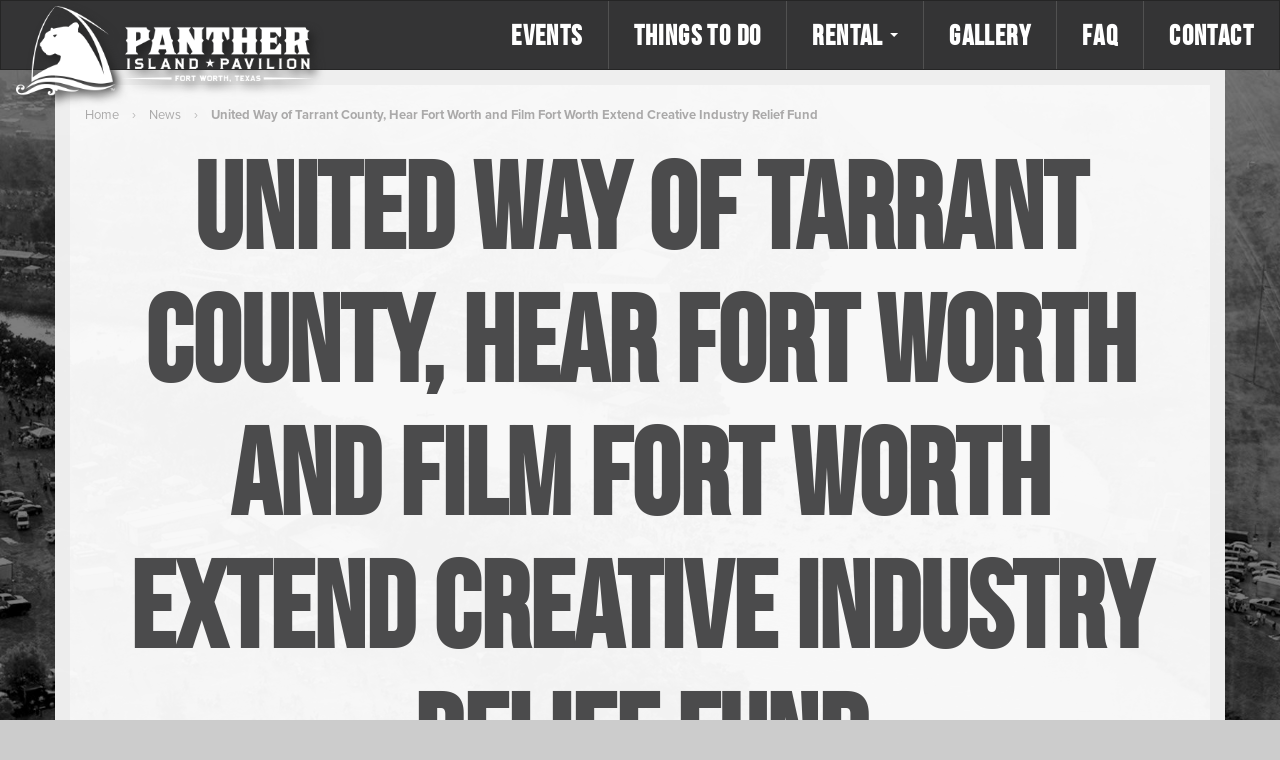

--- FILE ---
content_type: text/html; charset=UTF-8
request_url: https://pantherislandpavilion.com/in-the-news/united-way-of-tarrant-county-hear-fort-worth-and-film-fort-worth-extend-creative-industry-relief-fund/
body_size: 9551
content:
<!doctype html>
<html lang="en-US">
<head>
	<!-- Google Tag Manager -->
	<script>(function(w,d,s,l,i){w[l]=w[l]||[];w[l].push({'gtm.start':
	new Date().getTime(),event:'gtm.js'});var f=d.getElementsByTagName(s)[0],
	j=d.createElement(s),dl=l!='dataLayer'?'&l='+l:'';j.async=true;j.src=
	'https://www.googletagmanager.com/gtm.js?id='+i+dl;f.parentNode.insertBefore(j,f);
	})(window,document,'script','dataLayer','GTM-5TWCDZ9');</script>
	<!-- End Google Tag Manager -->
	<!-- Global site tag (gtag.js) - Google Analytics -->
<script async src="https://www.googletagmanager.com/gtag/js?id=UA-31459749-1"></script>
<script>
  window.dataLayer = window.dataLayer || [];
  function gtag(){dataLayer.push(arguments);}
  gtag('js', new Date());

  gtag('config', 'UA-31459749-1');
</script>

	<meta charset="UTF-8">
	<meta name="viewport" content="width=device-width, initial-scale=1">
	<link rel="profile" href="http://gmpg.org/xfn/11">
	<link rel="preload" href="https://use.typekit.net/qsm5bgp.css" as="style">
	<link rel="stylesheet" href="https://use.typekit.net/qsm5bgp.css">
	<link rel="apple-touch-icon" href="favicon.png">
	<meta name='robots' content='index, follow, max-image-preview:large, max-snippet:-1, max-video-preview:-1' />

	<!-- This site is optimized with the Yoast SEO plugin v19.4 - https://yoast.com/wordpress/plugins/seo/ -->
	<title>United Way of Tarrant County, Hear Fort Worth and Film Fort Worth Extend Creative Industry Relief Fund - Panther Island Pavilion</title>
	<link rel="canonical" href="https://pantherislandpavilion.com/in-the-news/united-way-of-tarrant-county-hear-fort-worth-and-film-fort-worth-extend-creative-industry-relief-fund/" />
	<meta property="og:locale" content="en_US" />
	<meta property="og:type" content="article" />
	<meta property="og:title" content="United Way of Tarrant County, Hear Fort Worth and Film Fort Worth Extend Creative Industry Relief Fund - Panther Island Pavilion" />
	<meta property="og:description" content="United Way of Tarrant County, Hear Fort Worth and Film Fort Worth Extend Creative Industry Relief Fund" />
	<meta property="og:url" content="https://pantherislandpavilion.com/in-the-news/united-way-of-tarrant-county-hear-fort-worth-and-film-fort-worth-extend-creative-industry-relief-fund/" />
	<meta property="og:site_name" content="Panther Island Pavilion" />
	<meta property="article:publisher" content="https://www.facebook.com/PantherIslandPavilion" />
	<meta property="article:published_time" content="2020-03-25T20:04:56+00:00" />
	<meta property="article:modified_time" content="2020-04-01T22:07:16+00:00" />
	<meta property="og:image" content="https://pantherislandpavilion.com/wp-content/uploads/1080X1080_Creative_Industry_Relief_Fund_Graphic_R.png" />
	<meta property="og:image:width" content="1080" />
	<meta property="og:image:height" content="1080" />
	<meta property="og:image:type" content="image/png" />
	<meta name="author" content="Panther Island Pavilion" />
	<meta name="twitter:card" content="summary_large_image" />
	<meta name="twitter:creator" content="@PantherIsland" />
	<meta name="twitter:site" content="@PantherIsland" />
	<meta name="twitter:label1" content="Written by" />
	<meta name="twitter:data1" content="Panther Island Pavilion" />
	<meta name="twitter:label2" content="Est. reading time" />
	<meta name="twitter:data2" content="3 minutes" />
	<script type="application/ld+json" class="yoast-schema-graph">{"@context":"https://schema.org","@graph":[{"@type":"Organization","@id":"https://pantherislandpavilion.com/#organization","name":"Panther Island Pavilion","url":"https://pantherislandpavilion.com/","sameAs":["http://instagram.com/pantherislandpavilion","https://www.youtube.com/channel/UCIVDwWOMW5E04YJTQI77t-w/","https://www.facebook.com/PantherIslandPavilion","https://twitter.com/PantherIsland"],"logo":{"@type":"ImageObject","inLanguage":"en-US","@id":"https://pantherislandpavilion.com/#/schema/logo/image/","url":"https://pantherislandpavilion.com/wp-content/uploads/panther-island-pavilion-logo-google.jpg","contentUrl":"https://pantherislandpavilion.com/wp-content/uploads/panther-island-pavilion-logo-google.jpg","width":250,"height":250,"caption":"Panther Island Pavilion"},"image":{"@id":"https://pantherislandpavilion.com/#/schema/logo/image/"}},{"@type":"WebSite","@id":"https://pantherislandpavilion.com/#website","url":"https://pantherislandpavilion.com/","name":"Panther Island Pavilion","description":"","publisher":{"@id":"https://pantherislandpavilion.com/#organization"},"potentialAction":[{"@type":"SearchAction","target":{"@type":"EntryPoint","urlTemplate":"https://pantherislandpavilion.com/?s={search_term_string}"},"query-input":"required name=search_term_string"}],"inLanguage":"en-US"},{"@type":"ImageObject","inLanguage":"en-US","@id":"https://pantherislandpavilion.com/in-the-news/united-way-of-tarrant-county-hear-fort-worth-and-film-fort-worth-extend-creative-industry-relief-fund/#primaryimage","url":"https://pantherislandpavilion.com/wp-content/uploads/1080X1080_Creative_Industry_Relief_Fund_Graphic_R.png","contentUrl":"https://pantherislandpavilion.com/wp-content/uploads/1080X1080_Creative_Industry_Relief_Fund_Graphic_R.png","width":1080,"height":1080},{"@type":"WebPage","@id":"https://pantherislandpavilion.com/in-the-news/united-way-of-tarrant-county-hear-fort-worth-and-film-fort-worth-extend-creative-industry-relief-fund/","url":"https://pantherislandpavilion.com/in-the-news/united-way-of-tarrant-county-hear-fort-worth-and-film-fort-worth-extend-creative-industry-relief-fund/","name":"United Way of Tarrant County, Hear Fort Worth and Film Fort Worth Extend Creative Industry Relief Fund - Panther Island Pavilion","isPartOf":{"@id":"https://pantherislandpavilion.com/#website"},"primaryImageOfPage":{"@id":"https://pantherislandpavilion.com/in-the-news/united-way-of-tarrant-county-hear-fort-worth-and-film-fort-worth-extend-creative-industry-relief-fund/#primaryimage"},"image":{"@id":"https://pantherislandpavilion.com/in-the-news/united-way-of-tarrant-county-hear-fort-worth-and-film-fort-worth-extend-creative-industry-relief-fund/#primaryimage"},"thumbnailUrl":"https://pantherislandpavilion.com/wp-content/uploads/1080X1080_Creative_Industry_Relief_Fund_Graphic_R.png","datePublished":"2020-03-25T20:04:56+00:00","dateModified":"2020-04-01T22:07:16+00:00","breadcrumb":{"@id":"https://pantherislandpavilion.com/in-the-news/united-way-of-tarrant-county-hear-fort-worth-and-film-fort-worth-extend-creative-industry-relief-fund/#breadcrumb"},"inLanguage":"en-US","potentialAction":[{"@type":"ReadAction","target":["https://pantherislandpavilion.com/in-the-news/united-way-of-tarrant-county-hear-fort-worth-and-film-fort-worth-extend-creative-industry-relief-fund/"]}]},{"@type":"BreadcrumbList","@id":"https://pantherislandpavilion.com/in-the-news/united-way-of-tarrant-county-hear-fort-worth-and-film-fort-worth-extend-creative-industry-relief-fund/#breadcrumb","itemListElement":[{"@type":"ListItem","position":1,"name":"Home","item":"https://pantherislandpavilion.com/"},{"@type":"ListItem","position":2,"name":"United Way of Tarrant County, Hear Fort Worth and Film Fort Worth Extend Creative Industry Relief Fund"}]},{"@type":"Article","@id":"https://pantherislandpavilion.com/in-the-news/united-way-of-tarrant-county-hear-fort-worth-and-film-fort-worth-extend-creative-industry-relief-fund/#article","isPartOf":{"@id":"https://pantherislandpavilion.com/in-the-news/united-way-of-tarrant-county-hear-fort-worth-and-film-fort-worth-extend-creative-industry-relief-fund/"},"author":{"name":"Panther Island Pavilion","@id":"https://pantherislandpavilion.com/#/schema/person/79989150a2504204ad7736fa479f00b9"},"headline":"United Way of Tarrant County, Hear Fort Worth and Film Fort Worth Extend Creative Industry Relief Fund","datePublished":"2020-03-25T20:04:56+00:00","dateModified":"2020-04-01T22:07:16+00:00","mainEntityOfPage":{"@id":"https://pantherislandpavilion.com/in-the-news/united-way-of-tarrant-county-hear-fort-worth-and-film-fort-worth-extend-creative-industry-relief-fund/"},"wordCount":583,"publisher":{"@id":"https://pantherislandpavilion.com/#organization"},"image":{"@id":"https://pantherislandpavilion.com/in-the-news/united-way-of-tarrant-county-hear-fort-worth-and-film-fort-worth-extend-creative-industry-relief-fund/#primaryimage"},"thumbnailUrl":"https://pantherislandpavilion.com/wp-content/uploads/1080X1080_Creative_Industry_Relief_Fund_Graphic_R.png","articleSection":["In the News","News And Info"],"inLanguage":"en-US"},{"@type":"Person","@id":"https://pantherislandpavilion.com/#/schema/person/79989150a2504204ad7736fa479f00b9","name":"Panther Island Pavilion"}]}</script>
	<!-- / Yoast SEO plugin. -->


<link rel='dns-prefetch' href='//static.addtoany.com' />
<link rel='dns-prefetch' href='//pantherislandpavilion.com' />
<link rel="alternate" type="text/calendar" title="Panther Island Pavilion &raquo; iCal Feed" href="https://pantherislandpavilion.com/events/?ical=1" />
<link rel='stylesheet' id='tribe-events-pro-mini-calendar-block-styles-css'  href='https://pantherislandpavilion.com/wp-content/plugins/events-calendar-pro/src/resources/css/tribe-events-pro-mini-calendar-block.min.css?ver=5.14.4' type='text/css' media='all' />
<style id='global-styles-inline-css' type='text/css'>
body{--wp--preset--color--black: #000000;--wp--preset--color--cyan-bluish-gray: #abb8c3;--wp--preset--color--white: #ffffff;--wp--preset--color--pale-pink: #f78da7;--wp--preset--color--vivid-red: #cf2e2e;--wp--preset--color--luminous-vivid-orange: #ff6900;--wp--preset--color--luminous-vivid-amber: #fcb900;--wp--preset--color--light-green-cyan: #7bdcb5;--wp--preset--color--vivid-green-cyan: #00d084;--wp--preset--color--pale-cyan-blue: #8ed1fc;--wp--preset--color--vivid-cyan-blue: #0693e3;--wp--preset--color--vivid-purple: #9b51e0;--wp--preset--gradient--vivid-cyan-blue-to-vivid-purple: linear-gradient(135deg,rgba(6,147,227,1) 0%,rgb(155,81,224) 100%);--wp--preset--gradient--light-green-cyan-to-vivid-green-cyan: linear-gradient(135deg,rgb(122,220,180) 0%,rgb(0,208,130) 100%);--wp--preset--gradient--luminous-vivid-amber-to-luminous-vivid-orange: linear-gradient(135deg,rgba(252,185,0,1) 0%,rgba(255,105,0,1) 100%);--wp--preset--gradient--luminous-vivid-orange-to-vivid-red: linear-gradient(135deg,rgba(255,105,0,1) 0%,rgb(207,46,46) 100%);--wp--preset--gradient--very-light-gray-to-cyan-bluish-gray: linear-gradient(135deg,rgb(238,238,238) 0%,rgb(169,184,195) 100%);--wp--preset--gradient--cool-to-warm-spectrum: linear-gradient(135deg,rgb(74,234,220) 0%,rgb(151,120,209) 20%,rgb(207,42,186) 40%,rgb(238,44,130) 60%,rgb(251,105,98) 80%,rgb(254,248,76) 100%);--wp--preset--gradient--blush-light-purple: linear-gradient(135deg,rgb(255,206,236) 0%,rgb(152,150,240) 100%);--wp--preset--gradient--blush-bordeaux: linear-gradient(135deg,rgb(254,205,165) 0%,rgb(254,45,45) 50%,rgb(107,0,62) 100%);--wp--preset--gradient--luminous-dusk: linear-gradient(135deg,rgb(255,203,112) 0%,rgb(199,81,192) 50%,rgb(65,88,208) 100%);--wp--preset--gradient--pale-ocean: linear-gradient(135deg,rgb(255,245,203) 0%,rgb(182,227,212) 50%,rgb(51,167,181) 100%);--wp--preset--gradient--electric-grass: linear-gradient(135deg,rgb(202,248,128) 0%,rgb(113,206,126) 100%);--wp--preset--gradient--midnight: linear-gradient(135deg,rgb(2,3,129) 0%,rgb(40,116,252) 100%);--wp--preset--duotone--dark-grayscale: url('#wp-duotone-dark-grayscale');--wp--preset--duotone--grayscale: url('#wp-duotone-grayscale');--wp--preset--duotone--purple-yellow: url('#wp-duotone-purple-yellow');--wp--preset--duotone--blue-red: url('#wp-duotone-blue-red');--wp--preset--duotone--midnight: url('#wp-duotone-midnight');--wp--preset--duotone--magenta-yellow: url('#wp-duotone-magenta-yellow');--wp--preset--duotone--purple-green: url('#wp-duotone-purple-green');--wp--preset--duotone--blue-orange: url('#wp-duotone-blue-orange');--wp--preset--font-size--small: 13px;--wp--preset--font-size--medium: 20px;--wp--preset--font-size--large: 36px;--wp--preset--font-size--x-large: 42px;}.has-black-color{color: var(--wp--preset--color--black) !important;}.has-cyan-bluish-gray-color{color: var(--wp--preset--color--cyan-bluish-gray) !important;}.has-white-color{color: var(--wp--preset--color--white) !important;}.has-pale-pink-color{color: var(--wp--preset--color--pale-pink) !important;}.has-vivid-red-color{color: var(--wp--preset--color--vivid-red) !important;}.has-luminous-vivid-orange-color{color: var(--wp--preset--color--luminous-vivid-orange) !important;}.has-luminous-vivid-amber-color{color: var(--wp--preset--color--luminous-vivid-amber) !important;}.has-light-green-cyan-color{color: var(--wp--preset--color--light-green-cyan) !important;}.has-vivid-green-cyan-color{color: var(--wp--preset--color--vivid-green-cyan) !important;}.has-pale-cyan-blue-color{color: var(--wp--preset--color--pale-cyan-blue) !important;}.has-vivid-cyan-blue-color{color: var(--wp--preset--color--vivid-cyan-blue) !important;}.has-vivid-purple-color{color: var(--wp--preset--color--vivid-purple) !important;}.has-black-background-color{background-color: var(--wp--preset--color--black) !important;}.has-cyan-bluish-gray-background-color{background-color: var(--wp--preset--color--cyan-bluish-gray) !important;}.has-white-background-color{background-color: var(--wp--preset--color--white) !important;}.has-pale-pink-background-color{background-color: var(--wp--preset--color--pale-pink) !important;}.has-vivid-red-background-color{background-color: var(--wp--preset--color--vivid-red) !important;}.has-luminous-vivid-orange-background-color{background-color: var(--wp--preset--color--luminous-vivid-orange) !important;}.has-luminous-vivid-amber-background-color{background-color: var(--wp--preset--color--luminous-vivid-amber) !important;}.has-light-green-cyan-background-color{background-color: var(--wp--preset--color--light-green-cyan) !important;}.has-vivid-green-cyan-background-color{background-color: var(--wp--preset--color--vivid-green-cyan) !important;}.has-pale-cyan-blue-background-color{background-color: var(--wp--preset--color--pale-cyan-blue) !important;}.has-vivid-cyan-blue-background-color{background-color: var(--wp--preset--color--vivid-cyan-blue) !important;}.has-vivid-purple-background-color{background-color: var(--wp--preset--color--vivid-purple) !important;}.has-black-border-color{border-color: var(--wp--preset--color--black) !important;}.has-cyan-bluish-gray-border-color{border-color: var(--wp--preset--color--cyan-bluish-gray) !important;}.has-white-border-color{border-color: var(--wp--preset--color--white) !important;}.has-pale-pink-border-color{border-color: var(--wp--preset--color--pale-pink) !important;}.has-vivid-red-border-color{border-color: var(--wp--preset--color--vivid-red) !important;}.has-luminous-vivid-orange-border-color{border-color: var(--wp--preset--color--luminous-vivid-orange) !important;}.has-luminous-vivid-amber-border-color{border-color: var(--wp--preset--color--luminous-vivid-amber) !important;}.has-light-green-cyan-border-color{border-color: var(--wp--preset--color--light-green-cyan) !important;}.has-vivid-green-cyan-border-color{border-color: var(--wp--preset--color--vivid-green-cyan) !important;}.has-pale-cyan-blue-border-color{border-color: var(--wp--preset--color--pale-cyan-blue) !important;}.has-vivid-cyan-blue-border-color{border-color: var(--wp--preset--color--vivid-cyan-blue) !important;}.has-vivid-purple-border-color{border-color: var(--wp--preset--color--vivid-purple) !important;}.has-vivid-cyan-blue-to-vivid-purple-gradient-background{background: var(--wp--preset--gradient--vivid-cyan-blue-to-vivid-purple) !important;}.has-light-green-cyan-to-vivid-green-cyan-gradient-background{background: var(--wp--preset--gradient--light-green-cyan-to-vivid-green-cyan) !important;}.has-luminous-vivid-amber-to-luminous-vivid-orange-gradient-background{background: var(--wp--preset--gradient--luminous-vivid-amber-to-luminous-vivid-orange) !important;}.has-luminous-vivid-orange-to-vivid-red-gradient-background{background: var(--wp--preset--gradient--luminous-vivid-orange-to-vivid-red) !important;}.has-very-light-gray-to-cyan-bluish-gray-gradient-background{background: var(--wp--preset--gradient--very-light-gray-to-cyan-bluish-gray) !important;}.has-cool-to-warm-spectrum-gradient-background{background: var(--wp--preset--gradient--cool-to-warm-spectrum) !important;}.has-blush-light-purple-gradient-background{background: var(--wp--preset--gradient--blush-light-purple) !important;}.has-blush-bordeaux-gradient-background{background: var(--wp--preset--gradient--blush-bordeaux) !important;}.has-luminous-dusk-gradient-background{background: var(--wp--preset--gradient--luminous-dusk) !important;}.has-pale-ocean-gradient-background{background: var(--wp--preset--gradient--pale-ocean) !important;}.has-electric-grass-gradient-background{background: var(--wp--preset--gradient--electric-grass) !important;}.has-midnight-gradient-background{background: var(--wp--preset--gradient--midnight) !important;}.has-small-font-size{font-size: var(--wp--preset--font-size--small) !important;}.has-medium-font-size{font-size: var(--wp--preset--font-size--medium) !important;}.has-large-font-size{font-size: var(--wp--preset--font-size--large) !important;}.has-x-large-font-size{font-size: var(--wp--preset--font-size--x-large) !important;}
</style>
<link rel='stylesheet' id='pip-style-css'  href='https://pantherislandpavilion.com/wp-content/themes/pip/style.css?ver=6.0.1' type='text/css' media='all' />
<link rel='stylesheet' id='pip-bootstrap.min-css'  href='https://pantherislandpavilion.com/wp-content/themes/pip/css/bootstrap.min.css?ver=6.0.1' type='text/css' media='all' />
<link rel='stylesheet' id='pip-font-awesome-css'  href='https://pantherislandpavilion.com/wp-content/themes/pip/css/font-awesome.min.css?ver=6.0.1' type='text/css' media='all' />
<link rel='stylesheet' id='pip-custom-style-css'  href='https://pantherislandpavilion.com/wp-content/themes/pip/pip.css?ver=260114-40914' type='text/css' media='' />
<link rel='stylesheet' id='mc4wp-form-basic-css'  href='https://pantherislandpavilion.com/wp-content/plugins/mailchimp-for-wp/assets/css/form-basic.css?ver=4.8.7' type='text/css' media='all' />
<link rel='stylesheet' id='addtoany-css'  href='https://pantherislandpavilion.com/wp-content/plugins/add-to-any/addtoany.min.css?ver=1.16' type='text/css' media='all' />
<script type='text/javascript' id='addtoany-core-js-before'>
window.a2a_config=window.a2a_config||{};a2a_config.callbacks=[];a2a_config.overlays=[];a2a_config.templates={};
</script>
<script type='text/javascript' async src='https://static.addtoany.com/menu/page.js' id='addtoany-core-js'></script>
<script type='text/javascript' src='https://pantherislandpavilion.com/wp-includes/js/jquery/jquery.min.js?ver=3.6.0' id='jquery-core-js'></script>
<script type='text/javascript' async src='https://pantherislandpavilion.com/wp-content/plugins/add-to-any/addtoany.min.js?ver=1.1' id='addtoany-jquery-js'></script>
<link rel='shortlink' href='https://pantherislandpavilion.com/?p=9868' />
<meta name="tec-api-version" content="v1"><meta name="tec-api-origin" content="https://pantherislandpavilion.com"><link rel="alternate" href="https://pantherislandpavilion.com/wp-json/tribe/events/v1/" />	<!--[if IE]>
    	<script src="https://pantherislandpavilion.com/wp-content/themes/pip/js/html5shiv.min.js"></script>
	<![endif]-->
	<!-- Facebook Pixel Code -->
	<script>
		!function(f,b,e,v,n,t,s)
		{if(f.fbq)return;n=f.fbq=function(){n.callMethod?
		n.callMethod.apply(n,arguments):n.queue.push(arguments)};
		if(!f._fbq)f._fbq=n;n.push=n;n.loaded=!0;n.version='2.0';
		n.queue=[];t=b.createElement(e);t.async=!0;
		t.src=v;s=b.getElementsByTagName(e)[0];
		s.parentNode.insertBefore(t,s)}(window, document,'script',
		'https://connect.facebook.net/en_US/fbevents.js');
		fbq('init', '138256176778291');
		fbq('track', 'PageView');
	</script>
	<!-- End Facebook Pixel Code -->
</head>

<body class="post-template-default single single-post postid-9868 single-format-standard post-united-way-of-tarrant-county-hear-fort-worth-and-film-fort-worth-extend-creative-industry-relief-fund tribe-no-js">
<!-- Google Tag Manager & Pixel (noscript) -->
	<noscript>
		<img height="1" width="1" style="display:none" src="https://www.facebook.com/tr?id=138256176778291&ev=PageView&noscript=1"/>
		<iframe src="https://www.googletagmanager.com/ns.html?id=GTM-5TWCDZ9" height="0" width="0" style="display:none;visibility:hidden"></iframe>
	</noscript>
<!-- End Google Tag Manager & Pixel (noscript) -->
<a class="skip-link screen-reader-text" href="#content">Skip to content</a>
	
<header>
	<nav class="navbar navbar-default">
    	<div class="navbar-header">
            <button type="button" class="navbar-toggle collapsed" data-toggle="collapse" data-target="#navbar" aria-expanded="false" aria-controls="navbar">
              <span class="sr-only">Toggle navigation</span>
              <span class="icon-bar top-bar"></span>
              <span class="icon-bar middle-bar"></span>
              <span class="icon-bar bottom-bar"></span>
            </button>
            <a class="navbar-brand" href="https://pantherislandpavilion.com/"><img src="https://pantherislandpavilion.com/wp-content/uploads/panther-island-pavilion-logo-2.png" alt="Panther Island Pavilion in Fort Worth Texas" class="img-responsive"></a>
      	</div>
      	<div id="navbar" class="collapse navbar-collapse">
		<div class="menu-main-menu-container"><ul id="menu-main-menu" class="nav navbar-nav navbar-right text-uppercase"><li id="menu-item-10355" class="menu-item menu-item-type-custom menu-item-object-custom menu-item-10355"><a title="Events" href="/events/">Events</a></li>
<li id="menu-item-35" class="menu-item menu-item-type-post_type menu-item-object-page menu-item-35"><a title="Things to Do" href="https://pantherislandpavilion.com/things-to-do/">Things to Do</a></li>
<li id="menu-item-22" class="menu-item menu-item-type-post_type menu-item-object-page menu-item-has-children menu-item-22 dropdown"><a title="Rental" href="https://pantherislandpavilion.com/venue/" class="dropdown-toggle" aria-haspopup="true">Rental <span class="caret"></span></a>
<ul role="menu" class=" dropdown-menu">
	<li id="menu-item-9539" class="menu-item menu-item-type-post_type menu-item-object-page menu-item-9539"><a title="Overview" href="https://pantherislandpavilion.com/venue/">Overview</a></li>
	<li id="menu-item-49" class="menu-item menu-item-type-post_type menu-item-object-page menu-item-49"><a title="Facilities" href="https://pantherislandpavilion.com/facilities/">Facilities</a></li>
	<li id="menu-item-48" class="menu-item menu-item-type-post_type menu-item-object-page menu-item-48"><a title="Application" href="https://pantherislandpavilion.com/application/">Application</a></li>
	<li id="menu-item-47" class="menu-item menu-item-type-post_type menu-item-object-page menu-item-47"><a title="Venue Rental FAQs" href="https://pantherislandpavilion.com/faqs/">Venue Rental FAQs</a></li>
</ul>
</li>
<li id="menu-item-32" class="menu-item menu-item-type-post_type menu-item-object-page menu-item-32"><a title="Gallery" href="https://pantherislandpavilion.com/gallery/">Gallery</a></li>
<li id="menu-item-11790" class="menu-item menu-item-type-post_type menu-item-object-page menu-item-11790"><a title="FAQ" href="https://pantherislandpavilion.com/faq/">FAQ</a></li>
<li id="menu-item-25" class="menu-item menu-item-type-post_type menu-item-object-page menu-item-25"><a title="Contact" href="https://pantherislandpavilion.com/contact/">Contact</a></li>
</ul></div>			<div class="mob-social">
				<a href="https://www.facebook.com/PantherIslandPavilion" target="_blank"><i class="fa fa-facebook-official" aria-hidden="true"></i></a>
				<a href="https://twitter.com/pantherpavilion" target="_blank"><i class="fa fa-twitter-square" aria-hidden="true"></i></a>
				<a href="http://instagram.com/pantherislandpavilion" target="_blank"><i class="fa fa-instagram" aria-hidden="true"></i></a>
				<a href="https://www.youtube.com/channel/UCIVDwWOMW5E04YJTQI77t-w/" target="_blank"><i class="fa fa-youtube-square" aria-hidden="true"></i></a>
			</div>
		</div>
    </nav>
</header>
 	<div class="outside-container container">
<div class="row">
	<div class="breadcrumbs">
		<div class="breadcrumbs-event">
		<ul id="breadcrumbs" class="breadcrumbs">
			<li class="item-home"><a href="https://pantherislandpavilion.com" class="bread-link bread-home">Home</a></li>
			<li class="separator separator-home"> › </li>
			<li class="item-parent"><a href="https://pantherislandpavilion.com/News/">News</a></li>
			<li class="separator separator-child"> › </li>
			<li class="item-current item-child"><strong class="tribe-events-single-event-title">United Way of Tarrant County, Hear Fort Worth and Film Fort Worth Extend Creative Industry Relief Fund</strong></li>
		</ul>
	</div>
	</div>
</div>
	<div id="primary" class="content-area">
		<main id="main" class="site-main row">
			<div class="col-sm-12">
				<div class="post-featured-img">
									</div>
			
				
<article id="post-9868" class="post-9868 post type-post status-publish format-standard has-post-thumbnail hentry category-in-the-news category-newsandinfo">
	<header class="entry-header">
		<h1 class="entry-title">United Way of Tarrant County, Hear Fort Worth and Film Fort Worth Extend Creative Industry Relief Fund</h1>			<div class="entry-meta">
				<span class="posted-on">Posted on <a href="https://pantherislandpavilion.com/in-the-news/united-way-of-tarrant-county-hear-fort-worth-and-film-fort-worth-extend-creative-industry-relief-fund/" rel="bookmark"><time class="entry-date published" datetime="2020-03-25T15:04:56-05:00">March 25, 2020</time><time class="updated" datetime="2020-04-01T17:07:16-05:00">April 1, 2020</time></a></span><span class="byline"> by <span class="author vcard"><a class="url fn n" href="https://pantherislandpavilion.com/author/panther-island-pavilion/">Panther Island Pavilion</a></span></span>			</div><!-- .entry-meta -->
			</header><!-- .entry-header -->

	</?php// pip_post_thumbnail(); ?>

	<div class="entry-content">
		<div class="addtoany_share_save_container addtoany_content addtoany_content_top"><div class="a2a_kit a2a_kit_size_32 addtoany_list" data-a2a-url="https://pantherislandpavilion.com/in-the-news/united-way-of-tarrant-county-hear-fort-worth-and-film-fort-worth-extend-creative-industry-relief-fund/" data-a2a-title="United Way of Tarrant County, Hear Fort Worth and Film Fort Worth Extend Creative Industry Relief Fund"><a class="a2a_button_email" href="https://www.addtoany.com/add_to/email?linkurl=https%3A%2F%2Fpantherislandpavilion.com%2Fin-the-news%2Funited-way-of-tarrant-county-hear-fort-worth-and-film-fort-worth-extend-creative-industry-relief-fund%2F&amp;linkname=United%20Way%20of%20Tarrant%20County%2C%20Hear%20Fort%20Worth%20and%20Film%20Fort%20Worth%20Extend%20Creative%20Industry%20Relief%20Fund" title="Email" rel="nofollow noopener" target="_blank"></a><a class="a2a_button_facebook" href="https://www.addtoany.com/add_to/facebook?linkurl=https%3A%2F%2Fpantherislandpavilion.com%2Fin-the-news%2Funited-way-of-tarrant-county-hear-fort-worth-and-film-fort-worth-extend-creative-industry-relief-fund%2F&amp;linkname=United%20Way%20of%20Tarrant%20County%2C%20Hear%20Fort%20Worth%20and%20Film%20Fort%20Worth%20Extend%20Creative%20Industry%20Relief%20Fund" title="Facebook" rel="nofollow noopener" target="_blank"></a><a class="a2a_button_twitter" href="https://www.addtoany.com/add_to/twitter?linkurl=https%3A%2F%2Fpantherislandpavilion.com%2Fin-the-news%2Funited-way-of-tarrant-county-hear-fort-worth-and-film-fort-worth-extend-creative-industry-relief-fund%2F&amp;linkname=United%20Way%20of%20Tarrant%20County%2C%20Hear%20Fort%20Worth%20and%20Film%20Fort%20Worth%20Extend%20Creative%20Industry%20Relief%20Fund" title="Twitter" rel="nofollow noopener" target="_blank"></a><a class="a2a_button_linkedin" href="https://www.addtoany.com/add_to/linkedin?linkurl=https%3A%2F%2Fpantherislandpavilion.com%2Fin-the-news%2Funited-way-of-tarrant-county-hear-fort-worth-and-film-fort-worth-extend-creative-industry-relief-fund%2F&amp;linkname=United%20Way%20of%20Tarrant%20County%2C%20Hear%20Fort%20Worth%20and%20Film%20Fort%20Worth%20Extend%20Creative%20Industry%20Relief%20Fund" title="LinkedIn" rel="nofollow noopener" target="_blank"></a><a class="a2a_button_facebook_messenger" href="https://www.addtoany.com/add_to/facebook_messenger?linkurl=https%3A%2F%2Fpantherislandpavilion.com%2Fin-the-news%2Funited-way-of-tarrant-county-hear-fort-worth-and-film-fort-worth-extend-creative-industry-relief-fund%2F&amp;linkname=United%20Way%20of%20Tarrant%20County%2C%20Hear%20Fort%20Worth%20and%20Film%20Fort%20Worth%20Extend%20Creative%20Industry%20Relief%20Fund" title="Messenger" rel="nofollow noopener" target="_blank"></a><a class="a2a_dd addtoany_share_save addtoany_share" href="https://www.addtoany.com/share"></a></div></div><p><strong><u>United Way of Tarrant County, Hear Fort Worth and Film Fort Worth Extend Creative Industry Relief Fund</u></strong></p>
<p><strong><em>Musician’s Initiative Expanded to Include Filmmakers and Visual Artists </em></strong></p>
<p><strong> </strong></p>
<p><strong>FORT WORTH, TEXAS</strong> (March 25, 2019) – Today, Hear Fort Worth and Film Fort Worth with assistance from United Way of Tarrant County announced expansion of a creative industry relief fund to help support musicians, visual artists and filmmakers who have lost work due to COVID-19.</p>
<p>&nbsp;</p>
<p>The initiative spearheaded by Hear Fort Worth is an extension of Fort Worth musician <a href="https://www.gofundme.com/f/fort-worth-relief-fund">Rachel Gollay’s Artist &amp; Service Worker Relief Fund</a>, which raised $10,000 and provided support of $200 per qualified applicant.</p>
<p>&nbsp;</p>
<p>Visit Fort Worth, parent organization of Hear Fort Worth and Film Fort Worth, will manage the application process and United Way of Tarrant County will spearhead collection of donations and fund distribution.</p>
<p>&nbsp;</p>
<p>“Members of the creative community have been ambassadors for our city and we need to support them in this crisis,” said Mitch Whitten, executive vice president of marketing and strategy at Visit Fort Worth. “We want to support musicians, artists and filmmakers who have lost so much work and income. We’re grateful to Rachel Gollay for starting this initiative and to the United Way for helping us expand it.”</p>
<p>&nbsp;</p>
<p>United Way of Tarrant County will host the donation and application page on their website <a href="https://www.unitedwaytarrant.org/artistsrelieffund/">https://www.unitedwaytarrant.org/artistsrelieffund/</a>. The goal is to reach a total of $20,000, however, the fund will stay open as long as donations continue to come in. Gifts to the fund will be 100% tax-deductible, with tax acknowledgements provided by United Way of Tarrant County for any individual donations of $250 or more.</p>
<p>&nbsp;</p>
<p>Fort Worth Weekly, the local music resource featuring local musicians is the first promotional partner for the effort, helping spread the word through its publication, website and network.</p>
<p>&nbsp;</p>
<p>“United Way of Tarrant County is honored to partner with Visit Fort Worth to assist the creative community who have been impacted by COVID-19,” said Leah King, president and CEO of United Way of Tarrant County.  “With so many artists relying on hourly or one-time income from large social gatherings in establishments now closed, this population has been hit hard by the virus.  We encourage the community to support this initiative.”</p>
<p><strong> </strong></p>
<p>The fund is open to Fort Worth musicians, filmmakers and visual artists. Qualified applicants will be eligible for a one-time grant of $300.</p>
<p>&nbsp;</p>
<p>For more information or to donate, please visit <a href="https://www.unitedwaytarrant.org/artistsrelieffund/">https://www.unitedwaytarrant.org/artistsrelieffund/</a>.</p>
<p>&nbsp;</p>
<p>&nbsp;</p>
<p># # #</p>
<p>&nbsp;</p>
<p>&nbsp;</p>
<p><strong>Visit Fort Worth</strong> is the official destination marketing organization of the 13th-largest city in the United States, dedicated to promoting Fort Worth as a premier business and leisure destination with thriving centers of creativity, culture and commerce. Visit Fort Worth is the parent organization of The Fort Worth Herd, the Fort Worth Film Commission, Fort Worth Sports Commission and music initiative Hear Fort Worth.</p>
<p>&nbsp;</p>
<p><strong>About United Way of Tarrant County</strong></p>
<p>United Way of Tarrant County has worked to improve the lives of those in our communities since 1922. As a nonprofit leader, we bring together individuals, groups, donors and service providers to help solve some of the toughest social issues affecting Tarrant County. Each year, United Way of Tarrant County helps more than 300,000 people through its resources. United Way of Tarrant County has no fees on donor designations, with 100 percent of the donations going to the selected agency or cause.</p>
<p>&nbsp;</p>
<p>###</p>
			</div><!-- .entry-content -->

	<footer class="entry-footer">
		<span class="cat-links">Posted in <a href="https://pantherislandpavilion.com/category/in-the-news/" rel="category tag">In the News</a>, <a href="https://pantherislandpavilion.com/category/newsandinfo/" rel="category tag">News And Info</a></span>	</footer><!-- .entry-footer -->
</article><!-- #post-9868 -->
							</div>
		</main><!-- #main -->
	</div><!-- #primary -->


		<script>
		( function ( body ) {
			'use strict';
			body.className = body.className.replace( /\btribe-no-js\b/, 'tribe-js' );
		} )( document.body );
		</script>
		<script> /* <![CDATA[ */var tribe_l10n_datatables = {"aria":{"sort_ascending":": activate to sort column ascending","sort_descending":": activate to sort column descending"},"length_menu":"Show _MENU_ entries","empty_table":"No data available in table","info":"Showing _START_ to _END_ of _TOTAL_ entries","info_empty":"Showing 0 to 0 of 0 entries","info_filtered":"(filtered from _MAX_ total entries)","zero_records":"No matching records found","search":"Search:","all_selected_text":"All items on this page were selected. ","select_all_link":"Select all pages","clear_selection":"Clear Selection.","pagination":{"all":"All","next":"Next","previous":"Previous"},"select":{"rows":{"0":"","_":": Selected %d rows","1":": Selected 1 row"}},"datepicker":{"dayNames":["Sunday","Monday","Tuesday","Wednesday","Thursday","Friday","Saturday"],"dayNamesShort":["Sun","Mon","Tue","Wed","Thu","Fri","Sat"],"dayNamesMin":["S","M","T","W","T","F","S"],"monthNames":["January","February","March","April","May","June","July","August","September","October","November","December"],"monthNamesShort":["January","February","March","April","May","June","July","August","September","October","November","December"],"monthNamesMin":["Jan","Feb","Mar","Apr","May","Jun","Jul","Aug","Sep","Oct","Nov","Dec"],"nextText":"Next","prevText":"Prev","currentText":"Today","closeText":"Done","today":"Today","clear":"Clear"}};/* ]]> */ </script><script type='text/javascript' src='https://pantherislandpavilion.com/wp-content/themes/pip/js/skip-link-focus-fix.js?ver=20151215' id='pip-skip-link-focus-fix-js'></script>
<script type='text/javascript' src='https://pantherislandpavilion.com/wp-content/themes/pip/js/bootstrap.min.js?ver=3.4.0' id='pip-bootstrap-js'></script>
<script type='text/javascript' src='https://pantherislandpavilion.com/wp-content/themes/pip/js/modernizr-custom.js?ver=3.6.0' id='pip-modernizr-js'></script>
<script type='text/javascript' src='https://pantherislandpavilion.com/wp-content/themes/pip/js/script.js?ver=260114-40914' id='pip-script-js'></script>
</body>
</html>


--- FILE ---
content_type: text/css
request_url: https://pantherislandpavilion.com/wp-content/themes/pip/pip.css?ver=260114-40914
body_size: 56542
content:
@font-face {
  font-family: 'BebasNeueRegular';
  src: url("/wp-content/themes/pip/fonts/bebasneue.eot");
  src: url("/wp-content/themes/pip/fonts/bebasneue.eot?#iefix") format("embedded-opentype"), url("/wp-content/themes/pip/fonts/bebasneue.woff") format("woff"), url("/wp-content/themes/pip/fonts/bebasneue.ttf") format("truetype"), url("/wp-content/themes/pip/fonts/bebasneue.svg#BebasNeueRegular") format("svg");
  font-weight: normal;
  font-style: normal;
}
@font-face {
  font-family: 'bebas_neuelight';
  src: url("/wp-content/themes/pip/fonts/bebasneue_light-webfont.eot");
  src: url("/wp-content/themes/pip/fonts/bebasneue_light-webfont.eot?#iefix") format("embedded-opentype"), url("/wp-content/themes/pip/fonts/bebasneue_light-webfont.woff2") format("woff2"), url("/wp-content/themes/pip/fonts/bebasneue_light-webfont.woff") format("woff"), url("/wp-content/themes/pip/fonts/bebasneue_light-webfont.ttf") format("truetype"), url("/wp-content/themes/pip/fonts/bebasneue_light-webfont.svg#bebas_neuelight") format("svg");
  font-weight: normal;
  font-style: normal;
}

.wf-loading h1,
.wf-loading h2,
.wf-loading h3,
.wf-loading h4,
.wf-loading h5,
.wf-loading h6,
.wf-loading p,
.wf-loading li,
.wf-loading blockquote,
.wf-loading a,
.wf-loading label, svg{
  opacity:0;
  visibility:hidden;
}

.wf-active h1,
.wf-active h2,
.wf-active h3,
.wf-active h4,
.wf-active h5,
.wf-active h6,
.wf-active p,
.wf-active li,
.wf-active blockquote,
.wf-active a,
.wf-active label, svg{
  visibility:visible;
  opacity:1;
  transition:opacity 0.3s linear;
}

.animated {
  -webkit-transition: all 0.3s;
  -moz-transition: all 0.3s;
  -ms-transition: all 0.3s;
  -o-transition: all 0.3s;
  transition: all 0.3s;
  -webkit-animation-duration: .3s;
  animation-duration: .3s;
  -webkit-animation-fill-mode: both;
  animation-fill-mode: both;
  -webkit-box-shadow: 4px 5px 0px 0px #c5c4c9;
  -moz-box-shadow: 4px 5px 0px 0px #c5c4c9;
  box-shadow: 4px 5px 0px 0px #c5c4c9;
}

@-webkit-keyframes bounce {
  from,
    20%,
    53%,
    80%,
    to {
    -webkit-animation-timing-function: cubic-bezier(0.215, 0.61, 0.355, 1);
    animation-timing-function: cubic-bezier(0.215, 0.61, 0.355, 1);
    -webkit-transform: translate3d(0, 0, 0);
    transform: translate3d(0, 0, 0);
  }
  40%,
    43% {
    -webkit-animation-timing-function: cubic-bezier(0.755, 0.05, 0.855, 0.06);
    animation-timing-function: cubic-bezier(0.755, 0.05, 0.855, 0.06);
    -webkit-transform: translate3d(0, -20px, 0);
    transform: translate3d(0, -20px, 0);
  }
  70% {
    -webkit-animation-timing-function: cubic-bezier(0.755, 0.05, 0.855, 0.06);
    animation-timing-function: cubic-bezier(0.755, 0.05, 0.855, 0.06);
    -webkit-transform: translate3d(0, -10px, 0);
    transform: translate3d(0, -10px, 0);
  }
  90% {
    -webkit-transform: translate3d(0, -2px, 0);
    transform: translate3d(0, -2px, 0);
  }
}

@keyframes bounce {
  from,
    20%,
    53%,
    80%,
    to {
    -webkit-animation-timing-function: cubic-bezier(0.215, 0.61, 0.355, 1);
    animation-timing-function: cubic-bezier(0.215, 0.61, 0.355, 1);
    -webkit-transform: translate3d(0, 0, 0);
    transform: translate3d(0, 0, 0);
  }
  40%,
    43% {
    -webkit-animation-timing-function: cubic-bezier(0.755, 0.05, 0.855, 0.06);
    animation-timing-function: cubic-bezier(0.755, 0.05, 0.855, 0.06);
    -webkit-transform: translate3d(0, -20px, 0);
    transform: translate3d(0, -20px, 0);
  }
  70% {
    -webkit-animation-timing-function: cubic-bezier(0.755, 0.05, 0.855, 0.06);
    animation-timing-function: cubic-bezier(0.755, 0.05, 0.855, 0.06);
    -webkit-transform: translate3d(0, -10px, 0);
    transform: translate3d(0, -10px, 0);
  }
  90% {
    -webkit-transform: translate3d(0, -2px, 0);
    transform: translate3d(0, -2px, 0);
  }
}

html, body {
	-webkit-font-smoothing: antialiased;
  -moz-osx-font-smoothing: grayscale;
}

html {
  height: 100%;
}

body {
  min-height: 100%;
  position: relative;
  color: #333333;
  font-size: 18px;
  font-family: "proxima-nova", sans-serif;
  background: #ccc url("/wp-content/themes/pip/img/s12.jpg") center center fixed no-repeat;
  background-size: cover;
  filter: progid:DXImageTransform.Microsoft.AlphaImageLoader(src='.http://pantherislandpavilion.com/wp-content/uploads/2014/02/s12.jpg', sizingMethod='scale');
}

.sameAsAbove {
  font-size: 12px;
  font-weight: normal;
}

.alert {
  margin-bottom: 0;
}

.alert-info {
  color: #343435;
  background: #7dd7f8;
  border-color: rgba(238, 238, 238, 0.95);
}

.close span {
  color: #343435;
}

a, span.btn, input.btn-eventnav, .gform_wrapper .gform_footer input.button, .gform_wrapper .gform_footer input[type=submit] {
  transition: all .3s ease-in-out;
}

a:hover, a:focus, span.btn:hover, span.btn:focus,
input.btn:hover, input.btn:focus, .gform_wrapper .gform_footer input.button:hover, .gform_wrapper .gform_footer input[type=submit]:hover,
.gform_wrapper .gform_footer input.button:focus, .gform_wrapper .gform_footer input[type=submit]:focus{
  transition: all .3s ease-in-out;
  text-decoration: none;
}

h1, h2, h2 span, h3, h3 span, h4, h4 span {
  font-family: 'BebasNeueRegular', sans-serif;
  font-weight: 500;
}

.gfieldset-legend {
  font-family: 'BebasNeueRegular', sans-serif;
  font-weight: 500;
}

legend {
  border-color: #7dd7f8;
}

label {
  margin-bottom: 0;
}

h2, h3, .gfieldset-legend {
  color: #343435;
  font-size: 38px;
  letter-spacing: 1px;
}

h3.noPad, .padTop {
  padding-top: 25px;
}

h3 {
  color: #54caf6;
  padding-left: 10px;
  margin-top: 0;
}

h4 {
  font-size: 24px;
  color: #4b4b4c;
}

.modalTrigger {
  cursor: pointer;
}

p, address {
  font-weight: 500;
  font-size: 18px;
  line-height: 1.2;
}

.btn, .gform_wrapper .gform_footer input.button, .gform_wrapper .gform_footer input[type=submit],
#tribe-events-content ul.tribe-events-sub-nav li a {
  text-transform: uppercase;
  font-family: 'BebasNeueRegular', sans-serif;
  font-weight: 800;
  text-shadow: none;
  border-radius: 0;
  letter-spacing: 1px;
  border: 0;
  font-size: 32px;
  white-space: normal;
}

.type-tribe_events .btn, .blog-text_text .btn {
  font-size: 24px;
}

.post-type-archive-tribe_events .btn {
  padding-left: 0;
}

.post-type-archive-tribe_events .events-nav .btn, .post-type-archive-tribe_events .footer .btn {
  padding-left: 12px;
}

.btn-primary, .gform_wrapper .gform_footer input.button, .gform_wrapper .gform_footer input[type=submit] {
  background-color: #54caf6;
  color: #343435;
}

.btn-primary:hover, .btn-primary:focus, .btn-primary:active,
.ecs-all-events a:hover, .ecs-all-events a:focus, .ecs-all-events a:active,
.gform_wrapper .gform_footer input.button:hover, .gform_wrapper .gform_footer input[type=submit]:hover,
.gform_wrapper .gform_footer input.button:focus, .gform_wrapper .gform_footer input[type=submit]:focus,
.gform_wrapper .gform_footer input.button:active, .gform_wrapper .gform_footer input[type=submit]:active {
  background-color: #666;
  color: #fff;
}

@media only screen and (min-width: 641px) {
  .gform_wrapper .gform_footer input.button, .gform_wrapper .gform_footer input[type=submit] {
    font-size: 32px!important;
    margin: 0 0 16px;
    padding: 6px 20px;
  }
}

.btn-page {
  background-color: #4b4b4c;
  color: #fff;
}

.btn-eventnav {
	background-color: #4b4b4c;
	color: #fff;
	font-size: 24px;
  margin-right: 15px;
  letter-spacing: 1px;
}

.single-tribe_events .btn-eventnav {
  font-size: 30px;
}

.single-events-date {
  display: block;
}

.tribe-events .tribe-events-c-subscribe-dropdown__container, .tribe-events-view-loader {
  display: none;
}

.single-events-date h3, .tribe-events-start-time-label, .tribe-events-start-time {
  display: none;
}

.single-events-nav .btn-eventnav.rsvptick {
	background-color: #54caf6;
}

.btn-eventnav:hover, .btn-eventnav:focus, .btn-eventnav:active,
.btn-eventnav.rsvptick:hover, .btn-eventnav.rsvptick:focus, .btn-eventnav.rsvptick:active,
.btn-page:hover, .btn-page:focus, .btn-page:active {
	color: #fff;
	background-color: #666;
}

.home-events .btn {
	margin-top: 25px;
  font-size: 64px;
}

.home-location .btn {
	font-size: 32px;
}

p.intro {
  font-size: 24px;
  line-height: 1.6;
}

small {
  font-size: 15px;
}

strong {
  font-weight: 700;
}

.lazy {
  display: none;
}

.liteBlue {
  color: #7dd7f8;
}

.liteGreen {
  color: #bce179;
}

.grayText {
  color: #343435;
}

.purpleText {
  color: #048b8d;
}

.yellowText {
  color: #ffdf5d;
}

.yellowBtn {
  background-color: #ffdf5d;
}

.orangeText {
  color: #ffc07b;
}

.pinkText {
  color: #ee9c3b;
}

.greenSection hr {
  border-color: #bce179;
}

.blueSection hr {
  border-color: #7dd7f8;
}

.purpleSection hr {
  border-color: #048b8d;
}

.yellowSection hr {
  border-color: #ffdf5d;
}

.orangeSection hr {
  border-color: #ffc07b;
}

.pinkSection hr {
  border-color: #ee9c3b;
}

hr {
  border-color: #343435;
}

.grayBordered {
  border: 8px solid #343435;
  margin-bottom: 25px;
}

/* Breadcrumbs */

#breadcrumbs, .tribe-breadcrumbs, .breadcrumbs, .woocommerce-breadcrumb{
  list-style:none;
  margin:0;
  overflow:hidden;
  font-size:13px;
  padding-left:0;
  color:#aaa9a9;
  padding: 10px 0 7px 0;
}

.single-post .breadcrumbs {
	padding-left: 15px;
}

.bread-contain {
	padding: 0;
}
  
#breadcrumbs li{
  display:inline-block;
  vertical-align:middle;
  margin-right:10px;
}

#breadcrumbs li > a, .bread-current, .tribe-breadcrumbs a, .breadcrumbs a, .breadcrumb_last, #breadcrumbs p,
#breadcrumbs span, #breadcrumbs span span, .woocommerce-breadcrumb a {
  color:#aaa9a9;
  font-weight:500;
}
  
#breadcrumbs .separator{
  font-size:14px;
  font-weight:300;
  color:#aaa9a9;
}

#breadcrumbs strong, .tribe-breadcrumbs strong, .breadcrumbs strong {
	color: #aaa9a9;
}

#breadcrumbs svg, .tribe-breadcrumbs svg, .breadcrumbs svg, .woocommerce-breadcrumb svg {
  width: 16px;
  height: 19px;
  padding-top: 3px;
}

#breadcrumbs svg path, .tribe-breadcrumbs svg path, .breadcrumbs svg path, .woocommerce-breadcrumb svg path {
  fill:#aaa9a9;
}

/* WRAPPER STYLES */

.dropdown:hover .dropdown-menu {
  display: block;
}

body::before {
  content: "";
  display: block;
  position: absolute;
  top: 0;
  bottom: 0;
  left: 0;
  right: 0;
  background-color:rgba(0, 0, 0, 0.5);
}

.outside-container {
  position: relative;
  background-color: rgba(255, 255, 255, 0.95);
  border: 15px solid rgba(238, 238, 238, 0.95);
}

.footer .container {
  background: transparent;
}

.row .container-fluid,
.row .container-fluid .row {
  padding: 0;
}

.row-btn {
  text-align: center;
}

.noPad {
  padding: 0;
}

/* NAV STYLES */

.eyebrow-callout {
  background-color: #010200;
  width: 100%;
  color: #fff;
  text-align: center;
  position: relative;
}

.eyebrow-callout p {
  margin: 0;
}

.eyebrow-callout a {
	color:#fff;
	font-weight: bold;
	text-decoration: underline;
}

.navbar {
  margin-bottom: 0;
}

.navbar-default {
  background-color: #343435;
  border-color: #252525;
}

.navbar-brand {
  padding-top: 5px;
  padding-bottom: 5px;
}

.navbar-brand>img {
  max-height: 90px;
  position: relative;
  z-index: 99;
  -ms-filter: "progid:DXImageTransform.Microsoft.Dropshadow(OffX=12, OffY=12, Color='#222')";
  -webkit-filter: drop-shadow(5px 5px 5px #222);
  filter: drop-shadow(5px 5px 5px #222);
}

.navbar-brand small {
  font-size: 12px;
}

.navbar-default .navbar-nav > li > a, .home-footer .navbar-nav>li > a, .dropdown-menu>li > a {
  font-family: 'BebasNeueRegular';
  font-weight: 800;
  font-size: 22px;
  color: #fff;
  transition: all .3s ease-in-out;
  letter-spacing: 1.4px;
}

.dropdown-menu>li > a {
  letter-spacing: 2px;
}

.navbar-default .navbar-nav > li > a:hover, .navbar-default .navbar-nav > li > a:focus {
  color: #54caf6;
  transition: all .15s ease-in-out;
}

.navbar-default .navbar-nav > li.active > a:hover, .navbar-default .navbar-nav > li.active > a:focus,
.navbar-default .navbar-nav > li.active > a {
  background-color: #54caf6;
  color: #343435;
  transition: all .15s ease-in-out;
}

.navbar-toggle {
  margin-top: 20px;
  border: 0;
  padding: 15px;
  height: 50px;
  border-radius: 0;
  background: #54caf6!important;
}

.icon-bar {
  transition: all .3s;
  background: #fff!important;
}

.top-bar {
  transform: translateY(6px) rotate(45deg);
}

.middle-bar {
  opacity: 0;
}

.bottom-bar {
  transform: translateY(-6px) rotate(-45deg);
}

.navbar-toggle.collapsed .top-bar {
  top: 0;
  transform: rotate(0);
}

.navbar-toggle.collapsed .middle-bar {
  opacity: 1;
}

.navbar-toggle.collapsed .bottom-bar {
  top: 0;
  transform: rotate(0);
}

.is-active {
  background: transparent;
}

.is-active:before {
  top: 0;
  transform: rotate(45deg);
}

.is-active:after {
  top: 0;
  transform: rotate(-45deg);
}

.dropdown-menu {
  background-color: #888;
  padding: 0;
  border-radius: 0;
  font-size: 16px;
}

.dropdown-menu>li>a:focus, .dropdown-menu>li>a:hover {
  text-decoration: none;
  background-color: #54caf6;
}

.navbar {
  border-radius: 0;
}

.navbar-default .navbar-collapse, .navbar-default .navbar-form {
  border-color: #888;
}

.mob-social {
  display: none;
  padding-bottom: 20px;
}

.mob-social a {
  margin-right: 10px;
}

.lead {
  font-weight: 700;
}

.slideBox {
  position: relative;
  z-index: 1;
  overflow: hidden;
}

.heros {
  background-size: cover;
  width: 100%;
  height: 100%;
  position: relative;
  min-height: 300px;
}

h1 {
  font-size: 121px;
  color: #fff;
  margin: 0;
}

.site-main h1 {
  color: #4b4b4c;
  font-weight: 600;
}

h1 span {
  font-family: 'bebas_neuelight', sans-serif;
  font-weight: 300;
  font-size: 100px;
  line-height: 85px;
  display: block;
  text-align: right;
}

.flagtoday h2 span {
  font-family: 'bebas_neuelight', sans-serif;
  font-weight: 300;
  font-size: 100px;
  line-height: 85px;
} 

.page-hero-text {
	position: relative;
}

.page-hero-text:before {
	content: "";
	display: block;
	position: absolute;
	top: 0;
	bottom: 0;
	left: 0;
	right: 0;
	background-color: rgba(50, 50, 50, 0.50);
	overflow: hidden;
}

.page-hero-text .hero-title {
	position: absolute;
  	top: 30%;
  	text-align: center;
  	width: 100%;	
}

.page-hero-text .hero-title.no-img {
	position: relative;
	top: 0;
	padding-bottom: 40px;
}

.page-hero-text h1 {
	font-size: 80px;
	color: #fff;
}

.tag-title h1 {
	color: #4b4b4c;
}

body.tag h3 {
  padding-left: 0;
}

body.tag .type-tribe_events .btn {
  padding-left: 0;
}

.widget-area {
	padding-top: 20px;
}

/* Ads Styles */

.ads-section {
  padding-top: 20px;
}

.ads-section img {
  display: inline-block;
}

/* Ribbon styles */

.ribbonAbove {
  height: 117px;
}

.ribbonAbove.title {
  margin-top: 0;
}

.ribbonContainer {
  position: absolute;
  top: 0;
  left: -26px;
  overflow: visible;
  font-size: 40px;
  line-height: 40px;
  width: calc(100% + 11px);
  z-index: 1;
}

.ribbonContainer.blue {
  width: auto;
}

.ribbonContainer h2 {
  display: block;
  padding: 15px 15px 15px 55px;
  position: relative;
  background: #343435;
  overflow: visible;
  margin-left: 29px;
}

.ribbonContainer.blue h2 {
  background: #54caf6;
  padding-right: 50px;
}

.ribbonContainer h2:before {
  content: "";
  height: 0;
  width: 0;
  display: block;
  position: absolute;
  bottom: -12px;
  left: 0;
  border-top: 13px solid #343435;
  border-left: 13px solid transparent;
}

.main-body {
  padding-bottom: 30px;
}

.ribbonContainer.blue h2:before {
  border-top: 13px solid #075978;
}

.ribbonSection, .preFooter {
  background: #343435;
  color: #bdbdbd;
  margin: -60px -15px 0 -15px;
  padding: 50px 0 40px;
}

.ribbonSection p, .preFooter {
  font-size: 15px;
  padding: 0;
}

.ribbonSection a {
  position: relative;
  text-decoration: underline;
  color: #bdbdbd;
}

.venue-footer {
  padding-left: 15px;
  padding-right: 15px;
}

.preFooter {
  color: #bdbdbd;
}

.ribbonSection > a:before {
  content: "";
  position: absolute;
  width: 100%;
  height: 2px;
  bottom: 0;
  left: 0;
  background-color: #000;
}

.ribbonSection a:hover {
  text-decoration: none;
  transition: all 1s ease-in-out;
}

.ribbonSection > a:hover:before {
  visibility: visible;
  -webkit-transform: scaleX(1);
  transform: scaleX(1);
}

.ribbonSection img {
  padding-bottom: 15px;
  width: 100%;
}

@media (max-width: 767px) {
  .ribbonSection > div > div > div {
    margin: 0 auto;
    float: none;
  }
}

@media (max-width: 767px) {
  .ribbonSection > div {
    width: 33%;
  }
}

@media (max-width: 550px) {
  .ribbonSection > div > div > div {
    width: 55%;
  }
}

@media (max-width: 480px) {
  .ribbonSection > div > div > div {
    width: 66%;
  }
}

@media (max-width: 400px) {
  .ribbonSection > div > div > div {
    width: 85%;
  }
}

.perkIcons {
  margin: 50px 0;
}

@media (max-width: 620px) {
  .row.perkIcons {
    padding: 0;
  }
}

@media (max-width: 991px) {
  .row.perkIcons > div > div > div.col-sm-3.col-xs-6 {
    width: 50%;
  }
}

.perkRow {
  padding-left: 20px inherit;
}

.perkRow .intro {
  font-size: 18px;
}

.perkRow a {
  text-decoration: none;
}

.perkRow a strong {
  transition: all .5s ease-in-out;
}

.perkRow a:hover,
.perkRow a:hover strong {
  transition: all .5s ease-in-out;
  color: #626262;
  text-decoration: none;
}

.perkRow p {
  padding: 0 10px;
}

.perkBreaker {
  display: none;
}

@media (max-width: 991px) {
  .perkBreaker {
    display: block;
    clear: both;
    height: 30px;
    content: " ";
  }
}

.services-section {
  padding-bottom: 40px;
}

/* FAQ styling */

.faq-row {
  padding-top: 10px;
  padding-bottom: 10px;
}

/* Home */

.home .container {
  padding-top: 0;
  padding-bottom: 0;
  padding-left: 15px;
  padding-right: 15px;
  background-color: transparent;
}

.home-section .container {
  background-color:#fff;
  padding-top: 80px;
  padding-bottom: 80px;
}

.home-section.home-about .container {
  padding-top: 120px;
}

.home-section.home-location {
  background-color: rgba(255, 255, 255, 0.95);
}

.home-section.home-location .container {
	padding-top: 20px;
  padding-bottom: 20px;
  background: transparent;
}

.home-location .shack-descript {
  margin-bottom: 20px;
}

.home header, .home section {
  position: relative;
}

body.home {
  background-image: none;
}

.home .hero {
  text-align: center;
}

.home .hero .img-responsive {
  display: inline-block;
  width: 100%;
}

.hero .hero-img:before {
  content: "";
  display: block;
  position: absolute;
  top: 0;
  bottom: 0;
  left: 0;
  right: 0;
  background-color: rgba(255, 255, 254, 0.25);
}

.home-section.hero .container {
  background: transparent;
}

.row.noPad {
  margin: 0;
}

.home-todo .row-title {
	padding: 0;
	margin: 0;
}

.home-todo .ribbonContainer {
	top: -60px;
	left: 0;
	width: calc(100% + 0px);
}

.home-todo .ribbonAbove {
	margin-top: 0;
	height: 0px;
}

.home-todo .no-container {
	max-height: 635px;
	overflow: hidden;
}

.todo-title .no-container {
	overflow: visible;
}

.home-todo .col-sm-6 img {
	width: 100%;
	height: 100%;
}

.home-todo .thing3 figcaption {
  top: 30%;
}

.home-footer .row {
  margin: 0;
}

.home-footer {
	display: table;
	width: 100%;
}

.home-footer .navbar-nav>li>a {
	padding-left: 15px;
	padding-right: 15px;
	color:#343435;
}

.about-section {
  padding-top: 50px;
  padding-bottom: 10px;
}

.about-section p {
  font-size: 20px;
  line-height: 1.6;
  color:#343435;
}

.visit-respon {
  text-align: center;
  padding-bottom: 30px;
}

.visitfw {
  max-width: 200px;
  display: inline-block;
}

.home-events {
  background-color: rgba(255, 255, 255, 0.95);
}

.home-section.home-events .container {
  padding-top: 0;
}

.home-events h2 {
  color:#7dd7f8;
  padding-bottom: 15px;
}

ul.ecs-event-list {
  margin-left: 0;
  padding-left: 0;
  margin-bottom: 30px;
  text-align:center;
}

.ecs-event-list img {
  max-width: 100%;
  height: auto;
}

li.ecs-event {
  display: inline-block;
  width: 33.3333333%;
  padding-left: 15px;
  padding-right: 15px;
  vertical-align: top;
}

li.ecs-event:first-child {
  padding-left: 0;
}

li.ecs-event:last-child {
  padding-right: 0;
}

.ecs-all-events {
  width: 100%;
  text-align: center;
  display: block;
}

.ecs-all-events a {
  text-transform: uppercase;
  font-family: 'BebasNeueRegular', sans-serif;
  font-weight: 800;
  text-shadow: none;
  border-radius: 0;
  letter-spacing: 1px;
  border: 0;
  font-size: 32px;
  color: #343435;
  background-color: #54caf6;
  padding: 8px 12px;
}

.ecs-event h4 {
  margin-bottom: 0;
  text-align: left;
}

.ecs-event h4 a {
  letter-spacing: 1px;
}

.ecs-event h4 a, span.duration.time {
  color:#000;
}

span.duration.time * {
  text-align: left;
  float: left;
}

.home-events .datetime_separator, .home-events .tecs_time.tecs_start_time, .home-events .tribe-event-time {
  display: none;
}

.map-img {
  text-align: center;
}

.map-img img {
  margin-bottom: 10px;
}

.map-img small {
  font-size: 12px;
}

figure.hp-image {
  position: relative;
  display: inline-block;
  width: 100%;
  overflow: hidden;
  margin-bottom: -7px;
}

figure.hp-image:before {
  content: "";
  display: block;
  position: absolute;
  top: 0;
  bottom: 0;
  left: 0;
  right: 0;
  background-color: rgba(50,50,50,0.5);
}

figure.hp-image figcaption {
  position: absolute;
  top: 45%;
  width: 100%;
  font-family: 'BebasNeueRegular', sans-serif;
  font-size: 52px;
  color: #fff;
  text-align: center;
  letter-spacing: 1px;
  line-height: 1;
  padding-left: 15px;
  padding-right: 15px;
}

figure.hp-image.thing4 figcaption {
  top: 35%;
}

.home-blog {
  position: relative;
  max-height: 500px;
}

.home-blog:before {
  content: "";
  display: block;
  position: absolute;
  top: 0;
  bottom: 0;
  left: 0;
  right: 0;
  background-color: rgba(84,202,246,0.5);
}

.link-wrap {
  position: relative;
}

.home-blog_text {
  position: absolute;
  top: 30%;
  left: 30%;
}

.home-blog div.hentry:before {
  content: "";
  display: block;
  position: absolute;
  top: 0;
  bottom: 0;
  left: 0;
  right: 0;
  background-color: rgba(50,50,50,0.5);
}

.home-blog h2 a{
  color: #fff;
  font-size: 96px;
  text-shadow: 0px 2px 2px rgba(0,0,0,0.6);
}

.home-blog img {
  width: 100%;
}

.home-footer {
  background-color: #54caf6;
  text-align: center;
}

.home-events .container, .home-footer .container {
  background-color: transparent;
}

.home-footer .container {
  padding-top: 0;
  padding-bottom: 0;
}

.home-footer .navbar-nav, .home-footer .navbar-nav>li {
    float: none;
}

.home-footer .navbar-nav>li {
  display: inline-block;
}

input#mc-embedded-subscribe {
	margin-top: 10px;
}

.event-img {
  margin-bottom: 10px;
}

.tribe-common-g-row.tribe-events-calendar-list__event-row {
  width: 33%;
  float: left;
  padding: 20px 15px 20px 15px;
}

.tribe-events-calendar-list__event-wrapper.tribe-common-g-col {
  margin-bottom: 20px;
  min-height: 565px;
}

.tribe-common-g-row.tribe-events-calendar-list__event-row h3 {
  padding-left: 0;
}

.tribe-events-c-nav__list {
  width: 100%;
  float: left;
  text-align: center;
}

li.tribe-events-c-nav__list-item {
  float: none;
  display: inline-block;
}

li.tribe-events-c-nav__list-item.tribe-events-c-nav__list-item--prev {
  padding-right: 30px;
}

.tribe-events-c-nav__list-item a {
  display: inline;
  text-transform: uppercase;
  font-family: 'BebasNeueRegular', sans-serif;
  font-weight: 800;
  text-shadow: none;
  border-radius: 0;
  letter-spacing: 1px;
  border: 0;
  font-size: 32px;
  white-space: normal;
}

button.tribe-events-c-nav__next.tribe-common-b2.tribe-common-b1--min-medium, button.tribe-events-c-nav__prev.tribe-common-b2.tribe-common-b1--min-medium {
  display: none;
}

@media (min-width:320px) {
  .tribe-common-g-row.tribe-events-calendar-list__event-row {
    width: 100%;
    float: left;
  }
}

@media (min-width:768px) {
  .tribe-common-g-row.tribe-events-calendar-list__event-row {
    width: 33%;
    float: left;
  }
}

/* Facilities Overview Map */

@media (min-width:768px) {
  .overview-map {
    padding-left: 0;
    padding-right: 0;
  }
}

/* VENUE RENTAL APPLICATION */

.page-template-page-venueapp p.intro {
  margin-top: 15px;
}
.gform_wrapper ul.gfield_checkbox li, .gform_wrapper ul.gfield_radio li {
  display: inline-block!important;
}

.gform_wrapper .gfield_checkbox li label, .gform_wrapper .gfield_radio li label {
  font-size: 18px!important;
}

.gform_wrapper.gf_browser_chrome .gfield_checkbox li input, .gform_wrapper.gf_browser_chrome .gfield_checkbox li input[type=checkbox], .gform_wrapper.gf_browser_chrome .gfield_radio li input[type=radio] {
  padding-right: 15px!important;
}

.gform_wrapper .gfield_checkbox li label, .gform_wrapper ul.gfield_radio li label {
  max-width: 100%!important;
  margin-left: 15px!important;
  margin-right: 15px!important;
}

.gform_wrapper input, .gform_wrapper select {
  margin-top: 10px!important;
  margin-bottom: 15px!important;
}

.form-control input[type="checkbox"], .form-control input[type="radio"] {
  height: 20px!important;
  padding: 6px 12px!important;
  background-color: #fff!important;
  background-image: none!important;
  border: 1px solid #ccc!important;
  border-radius: 0px!important;
}

.form-control select {
  width: 100%;
  height: 34px!important;
  color: #555555!important;
  background-color: #fff!important;
  background-image: none!important;
  border: 1px solid #ccc!important;
  border-radius: 0px!important;
}

.form-control textarea {
  padding: 6px 12px!important;
  color: #555555!important;
  background-color: #fff!important;
  background-image: none!important;
  border: 1px solid #ccc!important;
  border-radius: 0px!important;
}

.form-control input[type="number"]::-webkit-inner-spin-button,
.form-control input[type="number"]::-webkit-outer-spin-button, .form-control input[type="search"], .form-control input[type="search"]::-webkit-search-cancel-button,
.form-control input[type="search"]::-webkit-search-decoration,  {
  display: block;
  width: 100%;
  height: 34px!important;
  padding: 6px 12px!important;
  font-size: 14px;
  line-height: 1.42857143;
  color: #555555!important;
  background-color: #fff!important;
  background-image: none!important;
  border: 1px solid #ccc!important;
  border-radius: 0px!important;
  -webkit-box-shadow: none;
  box-shadow: none;
  -webkit-transition: border-color ease-in-out .15s, box-shadow ease-in-out .15s;
  -o-transition: border-color ease-in-out .15s, box-shadow ease-in-out .15s;
  -webkit-transition: border-color ease-in-out .15s, -webkit-box-shadow ease-in-out .15s;
  transition: border-color ease-in-out .15s, -webkit-box-shadow ease-in-out .15s;
  transition: border-color ease-in-out .15s, box-shadow ease-in-out .15s;
  transition: border-color ease-in-out .15s, box-shadow ease-in-out .15s, -webkit-box-shadow ease-in-out .15s;
}

body .gform_wrapper .top_label div.ginput_container {
  margin-bottom: 10px!important;
}

.gform_wrapper .gfield_time_hour i {
  margin-top: -3px!important;
}

.gform_wrapper h1, .gform_wrapper h2, .gform_wrapper h3 {
  margin-top: 0!important;
}

.gform_wrapper .gfield_html.gfield_no_follows_desc, body .gform_wrapper ul li.gfield,
body .gform_wrapper ul li.field_description_below div.ginput_container_checkbox, body .gform_wrapper ul li.field_description_below div.ginput_container_radio {
  margin: 0!important;
}

.gform_wrapper .top_label #field_1_3 .gfield_label {
  display: none!important;
}

.page-template-page-venueapp hr {
  border-color: #7dd7f8;
}

.gform_wrapper ul li.gfield {
  clear: inherit!important;
}

#field_1_74, #field_1_7, #field_1_11, #field_1_12, #field_1_16,
#field_1_19, #field_1_44, #field_1_45, #field_1_46, #field_1_47,
#field_1_48, #field_1_49, #field_1_50, #field_1_51, #field_1_52,
#field_1_53, #field_1_54, #field_1_55, #field_1_56 {
  float: left;
  width: 50%;
}

#field_1_22, #field_1_24, #field_1_25, #field_1_28, #field_1_227, #field_1_226 {
  float: left;
  width: 25%;
}

#field_1_29, #field_1_57 {
	overflow: hidden;
}

#field_1_57, #field_1_58, #field_1_59, #field_1_120, #field_1_121,
#field_1_123, #field_1_35, #field_1_36, #field_1_122, #field_1_127, #field_1_131,
#field_1_34, #field_1_129, #field_1_133, #field_1_207, #field_1_126, #field_1_206,
#field_1_124, #field_1_128, #field_1_132, #field_1_38, #field_1_31, #field_1_114, 
#field_1_115, #field_1_113, #field_1_116, #field_1_117 {
  float: left;
  width: 33.33333333%;
}

.gform_wrapper form li, .gform_wrapper li {
  position: relative;
  overflow: hidden!important;
}

#field_1_18 {
  float: none;
  width: 50%;
  top: -20px;
  position: absolute;
  right: 0;
}

.address_city {
  width: 50%!important;
}

.address_state {
  width: 25%!important;
  margin-right: 15px!important;
}

.address_zip {
  width: 20%!important;
}

.address_city, .address_state, .address_zip {
  float: left;
}

.gform_wrapper .gfield_radio li label, .gform_wrapper ul.gfield_checkbox li label {
  margin-top: -3px!important;
}

.gform_wrapper ul.gfield_checkbox, .gform_wrapper ul.gfield_radio {
  margin-top: 0!important;
}

.gform_wrapper .top_label #field_1_18 .gfield_label{
  font-size: 14px!important;
  padding: 0!important;
  margin: 0!important;
}

.gform_wrapper .top_label li ul.gfield_checkbox#input_1_18 {
  margin: 0!important;
}

.gform_wrapper ul.gfield_checkbox li.gchoice_1_18_1 {
  margin: 0!important;
}

.gform_wrapper.gf_browser_chrome .gfield_checkbox li input#choice_1_18_1, .gform_wrapper.gf_browser_chrome .gfield_checkbox li input[type=checkbox]#choice_1_18_1 {
  margin: 0!important;
  padding: 0!important;
}

.gform_wrapper ul.gfield_checkbox li label#label_1_18_1 {
  margin: 0!important;
  padding: 0!important;
  font-size: 14px!important;
}

.gform_wrapper .top_label li#field_1_21 label.gfield_label {
  margin: 0!important;
}

 body .gform_wrapper ul li#field_1_37 div.ginput_container_checkbox{
  float: left;
  margin-top: -15px!important;
}

body .gform_wrapper ul li#field_1_37 input#input_1_37, .gform_wrapper ul.gfield_checkbox li#gchoice_1_37_1 {
  margin-bottom: 0!important;
}

.gform_wrapper .top_label li#field_1_37 .gfield_label {
  float: left!important;
  font-size: 14px!important;
  margin-right: 10px!important;
}

.gform_wrapper .gform_footer, #field_1_70 {
  text-align: center;
}

#label_1_37_1, #field_1_79 label {
  display: none;
}

#input_1_79 {
  margin-top: 0!important;
}

#input_1_54, #gchoice_1_54_0, #gchoice_1_54_1, #gchoice_1_55_1, #gchoice_1_55_2, #gchoice_1_55_3,
#choice_1_55_1, #choice_1_55_2, #choice_1_55_3 {
  margin-bottom: 0!important;
}

#choice_1_55_1, #choice_1_55_2, #choice_1_55_3 {
  margin-top: 0!important;
}

.gform_wrapper li.gfield.gfield_error, .gform_wrapper li.gfield.gfield_error.gfield_contains_required.gfield_creditcard_warning {
	background-color: transparent!important;
	border-color: transparent!important;
}

.gform_wrapper .validation_message, .gform_wrapper li.gfield_error div.ginput_complex.ginput_container label, .gform_wrapper li.gfield_error ul.gfield_checkbox, .gform_wrapper li.gfield_error ul.gfield_radio {
	color: #ee9c3b!important;
}

.gform_wrapper .gfield_error .gfield_label, .gform_wrapper div.validation_error {
	color: #ee9c3b!important;
	border-color: #ee9c3b!important;
}

.gform_wrapper li.gfield_error input:not([type=radio]):not([type=checkbox]):not([type=submit]):not([type=button]):not([type=image]):not([type=file]), .gform_wrapper li.gfield_error textarea {
	border-color: #ee9c3b!important;
}

.gform_wrapper li.gfield.gfield_error.gfield_contains_required div.ginput_container, .gform_wrapper li.gfield.gfield_error.gfield_contains_required label.gfield_label {
	margin-top: 0!important;
	margin-bottom: 0!important;
}

.gform_wrapper li.gfield_error input:not([type=radio]):not([type=checkbox]):not([type=submit]):not([type=button]):not([type=image]):not([type=file]), .gform_wrapper li.gfield_error textarea {
	margin-top: 0!important;
	margin-bottom: 0!important;
}

.gform_wrapper li.gfield.gfield_error.gfield_contains_required div.gfield_description {
	padding-right: 0!important;
}

#input_1_3 {
	width: 100%;
	padding: 0;
	margin: 0;
}

.gchoice_1_3_0, .gchoice_1_3_1, .gchoice_1_3_2 {
	width: 33%;
	padding: 0;
	margin: 0!important;
}

#field_1_222 {
	padding-right: 30px!important;
}

#field_1_70 p {
	font-size: 16px;
	padding-left: 15px;
	padding-right: 15px;
}

#field_1_22 {
  overflow: hidden;
}

.colfix-100 {
  width: 100%!important;
}

/* Footer */

.footer {
  background-color: #343435;
  margin: 0;
  padding-top: 50px;
  padding-bottom: 50px;
  float: left;
  width: 100%;
}

.footer h2 {
  color: #fff;
}

.footer p {
  text-align: center;
  font-size: 14px;
  line-height: 1.2;
  color: #bdbdbd;
  padding: 0;
  margin: 0;
}

.footer a {
  color: #bdbdbd;
  text-decoration: underline;
}

.footer a:hover,
.footer a:active {
  color: #fff;
  text-decoration: none;
}

.piccFooterLogo {
  max-width: 175px;
  margin-bottom: 15px;
}

.foot-social {
  text-align: center;
}

.foot-social a, .mob-social a {
  color: #fff;
  font-size: 32px;
}

.footer .copyright {
  padding-top: 30px;
}

#mce-EMAIL {
  padding-left: 5px;
}

/* Events */

header.tribe-events-header.tribe-events-header--has-event-search {
  display: none;
}

.events-nav, .single-events-nav {
	text-align: center;
	padding-top: 20px;
  padding-bottom: 20px;
}

body.tag .events-nav {
	display: none;
}

body.tag.tag-tubing .events-nav{
	display: block;
}

.tribe-events-title-bar, #tribe-events-bar {
  display: none;
}

.tribe-events-ical {
	padding-left: 15px;
}

.events-list .tribe-events-ical {
  display: none;
}

.single-tribe_events .breadcrumb-events {
  display: none;
}

.blog-text_text p {
  color: #4b4b4c;
}

.tribe-events-list .type-tribe_events .tribe-events-list-event-title {
	line-height: 1;
}

.post-10927 .tribe-events-list-event-title {
  font-size: 32px;
}

.tribe-events-list .type-tribe_events {
  margin-bottom: 20px;
  min-height: 565px;
}
@media (max-width:992px) {
  .tribe-events-list .type-tribe_events {
    min-height: 550px;
  }
}

@media (max-width:767px) {
  .tribe-events-list .type-tribe_events {
    min-height: 250px;
  }
}

.tribe-events-event-image img {
  max-width: 100%;
  height: auto;
}

.event-hero {
  position: relative;
}

.event-meta .btn-primary {
  width: inherit;
}

.single-tribe_events .page-hero, .single-tribe_events .events-nav {
	display: none;
}

.single-tribe_events .tribe-events-single-event-title.no-img {
	color: #fff;
}

.single-tribe_events h2 {
	margin-bottom: 0;
}

.single-tribe_events h3 {
	color: #666;
	padding-left: 0;
	margin: 0;
	font-size: 32px;
}

.single-events-date {
	text-align: center;
}

.single-tribe_events .tribe-events-event-meta {
	display: none;
}

.single-tribe_events .tribe-events-meta-group-details {
	float: left;
	width: 50%;
}

.single-tribe_events .tribe-events-cost {
	font-size: 28px;
	font-family: 'BebasNeueRegular', sans-serif;
  	font-weight: 500;
}

.entry-content .addtoany_content {
  display: none;
}

.entry-content .tribe-events-single-event-description .addtoany_content,
.single-post .entry-content .addtoany_content {
  display: block!important;
}

.addtoany_content {
  margin: 0;
  text-align: center;
}

.tribe-events-loop {
  position: relative;
}

.events-list #tribe-events-footer {
  position: relative;
  width: 100%;
}

.events-list #tribe-events-header .tribe-events-nav-pagination {
  display: none;
}

.paging {
  width: 100%;
  float: left;
  padding-bottom: 20px;
}

.tribe-events-divider {
  padding-left: 5px;
  padding-right: 5px;
}

/* News */

.blog-image, .blog-text {
  padding-left: 0;
  padding-right: 0;
}

.blog-blogpost {
  padding-bottom: 40px;
  padding-top: 20px;
}

.blog-text {
  padding-left: 15px;
}

.blog-text_text h2 {
  margin: 0;
}

.byline {
  display: none;
}

.pagination {
  width: 100%;
}

.type-post .entry-header {
  text-align: center;
}

.type-post .entry-footer {
  text-align: center;
  padding-top: 25px;
  padding-bottom: 10px;
}

.post-featured-img {
  text-align: center;
}

.post-featured-img img {
  display: inline-block;
}

.single .carousel {
  margin-bottom: 20px;
  background-color: #ccc;
}

.single .carousel-inner > .item {
  height: 50vh;
}

.single .carousel-inner > .item > img {
  position: absolute;
  top: 50%;
  left: 50%;
  -webkit-transform: translate(-50%, -50%);
  -ms-transform: translate(-50%, -50%);
  transform: translate(-50%, -50%);
  max-height: 500px;
  width: auto;
}

.carousel-indicators li, .carousel-indicators .active {
  border-color: #4b4b4c;
}

.carousel-indicators .active {
  background-color: #4b4b4c;
}

.carousel-control {
  opacity: 1;
}

.carousel-control.left, .carousel-control.right {
  background-image: none;
}

.single-post .entry-content img {
  max-width: 100%;
  height: auto;
}

.entry-footer .cat-links, .entry-footer .tags-links, .entry-footer .edit-link {
  display: block;
}

/* Search */

body.search-results h1 span{
  text-align: center;
}

body.search-results img {
  max-width: 100%;
  height: auto;
}

body.search-results .type-post .entry-header, body.search-results .type-post .entry-footer {
  text-align: left;
}

/* Contact */

.direct, .main-map {
  text-align: center;
}

.form-control {
  background-color: transparent;
  box-shadow: none;
  border-radius: 0;
  border: none;
  padding: 0;
  height: 100%;
  font-size: 18px;
}

.page-contact .gform_wrapper.gf_browser_chrome ul.gform_fields li.gfield input[type=radio],
.page-contact .gform_wrapper ul.gfield_checkbox li, .page-contact .gform_wrapper ul.gfield_radio li {
  margin-top: 0!important;
  margin-bottom: 0!important;
}

/* Lightbox / Photo Gallery CSS */

.photo-gallery {
  color:#313437;
  background-color:#fff;
}

.photo-gallery p {
  color:#7d8285;
}

.photo-gallery .photos {
  padding-bottom:20px;
}

.photo-gallery .item {
  padding-bottom:30px;
}

/* Gallery page */

.masonry { 
  -webkit-column-count: 4;
  -moz-column-count:4;
  column-count: 4;
  -webkit-column-gap: 1em;
  -moz-column-gap: 1em;
  column-gap: 1em;
  margin: 1.5em;
  padding: 0;
  -moz-column-gap: 1.5em;
  -webkit-column-gap: 1.5em;
  column-gap: 1.5em;
  font-size: .85em;
}
.masonry-item {
  display: inline-block;
  margin: 0 0 1.5em;
  width: 100%;
  -webkit-transition:1s ease all;
}

@media only screen and (max-width: 320px) {
  .masonry {
    -moz-column-count: 1;
    -webkit-column-count: 1;
    column-count: 1;
  }
}

@media only screen and (min-width: 321px) and (max-width: 768px){
  .masonry {
    -moz-column-count: 2;
    -webkit-column-count: 2;
    column-count: 2;
  }
}
@media only screen and (min-width: 769px) and (max-width: 1200px){
  .masonry {
    -moz-column-count: 3;
    -webkit-column-count: 3;
    column-count: 3;
  }
}
@media only screen and (min-width: 1201px) {
  .masonry {
    -moz-column-count: 4;
    -webkit-column-count: 4;
    column-count: 4;
  }
}

.page-gallery .social-media {
  margin-bottom: 20px;
}

.page-gallery .social-media a  {
  font-size: 32px;
}

.page-gallery .video-section {
  padding-bottom: 80px;
}

.page-gallery .circle {
  stroke: #ffdf5d;
  stroke-dasharray: 650;
  stroke-dashoffset: 650;
  -webkit-transition: all 0.5s ease-in-out;
  opacity: 0.3;
}

.page-gallery .playBut {
  display: inline-block;
  -webkit-transition: all 0.5s ease;
}

.page-gallery .playBut svg {
  position: absolute;
  top: 40px;
  left: 40%;
  max-width: 110px;
}

.page-gallery .playBut .triangle {
  -webkit-transition: all 0.7s ease-in-out;
  stroke-dasharray: 240;
  stroke-dashoffset: 480;
  stroke: #7dd7f8;
  transform: translateY(0);
}

.page-gallery .playBut:hover .triangle {
  stroke-dashoffset: 0;
  opacity: 1;
  stroke: #ffdf5d;
  animation: nudge 0.7s ease-in-out;
}

@media (min-width:320px) {
  .page-gallery .playBut svg {
    position: absolute;
    top: -10px;
    left: 34%;
    max-width: 110px;
  }
}

@media (min-width:768px) {
  .page-gallery .playBut svg {
    top: 40px;
    left: 40%;
  }
}

@keyframes nudge {
  0% {
    transform: translateX(0);
  }
  30% {
    transform: translateX(-5px);
  }
  50% {
    transform: translateX(5px);
  }
  70% {
    transform: translateX(-2px);
  }
  100% {
    transform: translateX(0);
  }
}

.page-gallery .playBut:hover .circle {
  stroke-dashoffset: 0;
  opacity: 1;
}

/* Flag Condition Key page */

.flagtoday {
  position:relative;
  background-color:#515151;
  display: inline-block;
  width: 100%;
}

.page-template-page-flag .flagtoday {
	width: 100%;
	text-align: center;
}

.single-tribe_events .flag-check, .page-template-events-php .flag-check {
  padding-left: 0;
  padding-right: 0;
}

.flagtoday h2 {
  color: #fff;
  font-size: 72px;
}

.flag-contain {
	padding-top: 10px;
	padding-bottom: 10px;
	background-color: #515151;
}

div.flag {
  width: 0px;
  height: 0px;
  border-top: 100px solid transparent;
  border-bottom: 100px solid transparent;
  border-left: 225px solid gray;
  margin: 0 auto;
}

.page-template-page-flag div.flag {
	margin-top: 25px;
}

div.flag.green-flag {
  border-left: 250px solid #00a651;
}

div.flag.yellow-flag {
  border-left: 250px solid #ffde16;
}

div.flag.red-flag {
  border-left: 250px solid #ed1c24;
}

div.flag.hide-flag {
  display: none;
}

div.out-season {
  display: none;
}

div.out-season.hide-flag {
  display: block;
  width: 100%;
  text-align: center;
  padding-left: 15px;
  padding-right: 15px;
}

.out-season p {
  color: #fff;
  font-weight: 500;
  letter-spacing: 1px;
  font-family: 'BebasNeueRegular', sans-serif;
  font-size: 32px;
  padding-top: 30px;
}

.flag-descript .out-season p {
  color: #515151;
}

.green-level, .flagtoday.green-flag {
  background-color: #00a651;
}

.yellow-level, .flagtoday.yellow-flag {
  background-color: #ffde16;
}

.red-level, .flagtoday.red-flag {
  background-color: #ed1c24;
}

.green-level h2, .red-level h2,
.green-level p, .red-level p {
  color: #fff;
}

.notice {
  margin-top: 30px;
  margin-bottom: 30px;
  text-align: center;
  padding-left: 30px;
  padding-right: 30px;
}

.notice p {
  font-size: 16px;
}

/* Things to Do */ 

.page-template-page-things #trwdgeocaching {
  margin-bottom: 60px;
}

.things-visit {
  max-width: 250px;
  display: inline-block;
}

/* Summer Beach Schedule */

.page-template-page-summer-schedule .gallery-section {
  margin-bottom: 40px;
}

.page-template-page-summer-schedule .gallery-section .row {
  margin: 0;
}

@media (max-width:767px) {
  .page-template-page-summer-schedule .gallery-section .row img {
    padding-bottom: 20px;
  }
  .page-template-page-summer-schedule .gallery-section {
    margin-bottom: 0px;
  }
}


/*88888 Media Queries 88888*/

@media (min-width: 768px) {
  .navbar-right .dropdown-menu {
      right: auto;
      left: 0;
  }
}

@media (min-width: 992px) {
  .navbar-default .navbar-nav > li > a {
    padding: 20px 15px;
    margin: 0 8px;
    font-size: 35px;
    line-height: 28px;
  }

  .navbar-right li {
    padding: 0px 7px;
    border-right: 1px solid #515151;
  }
  .navbar-right .dropdown li {
    padding: 0;
  }
  .navbar-right li.last, .navbar-default .navbar-nav > li:last-child {
    border: none;
  }

  .navbar-nav > ul > li:nth-child(1) a {
    margin-left: 0;
  }
}

@media (min-width:1600px) {
  .hero .img-responsive {
    width: 100%;
  }
}

@media (max-width: 1400px) {
  .navbar-default .navbar-nav > li > a {
    font-size: 28px;
    padding: 20px 10px;
  }
}

@media (max-width: 1200px) {
  .navbar-right li {
    padding: 0;
  }
  .navbar-default .navbar-nav > li > a {
    font-size: 24px;
  }
  .navbar-brand {
    padding: 5px 0 0 10px;
  }
  .home-section.home-location .container {
    width: 100%;
    padding-left: 60px;
    padding-right: 60px;
  }
  figure.hp-image figcaption {
    top: 40%;
    font-size: 42px;
  }
  .footer h2 {
    font-size: 32px;
  }
  .ribbonContainer h2 {
    padding-left: 40px;
  }
}

@media (max-width: 991px) {
  h2, h3 {
    font-size: 32px;
  }
  h1 {
    font-size: 72px;
  }
  h1 span {
    font-size: 72px;
  }
  .home-section.hero .container {
    text-align: left;
  }
  .page-hero-text h1 {
    padding-left: 0;
  }
  .page-hero-text h1 span {
    padding-right: 10%;
  }
  .navbar-brand {
    padding-top: 5px;
    padding-left: 15px;
  }
  .ribbonContainer h2 {
    padding-left: 30px;
  }
  figure.hp-image figcaption {
    font-size: 24px;
  }
  .footer p {
    font-size: 16px;
    padding-left: 15px;
    padding-right: 15px;
  }
  .navbar-default .navbar-nav > li > a {
    font-size: 22px;
    padding-left: 10px;
    padding-right: 10px;
  }
  .btn-eventnav {
    margin-top: 10px;
  }
  .home-section.home-location .container {
    width: 100%;
    padding-left: 30px;
    padding-right: 30px;
    padding-bottom: 100px;
    padding-top: 60px;
  }
  p.intro {
    font-size: 22px;
  }
  .mobileImageClip {
    text-align: center;
  }
  .grayBordered {
    display: inline-block;
  }
  .container {
    width: 850px;
    overflow: hidden;
  }
  .navbar-brand>img {
    max-height: 85px;
  }
}

@media (max-width: 880px) {
  .container {
    width: 100%;
  }
  .navbar-brand>img {
    max-height: 57px;
  }
}

@media (max-width:767px) {
  body {
    background-image: none;
  }
  h1 {
    font-size: 80px;
  }
  h1 span {
    font-size: 80px;
  }
  .row {
    margin: 0;
  }
  .mob-social {
    display: inline-block;
  }
  .home-section.hero .container {
    width: 100%;
    padding-top: 0;
  }
  .hero-callout {
    top: 0;
  }
  .footer {
    float: none;
  }
  .footer .col-sm-8, .footer .col-sm-4 {
    padding-bottom: 20px;
  }
  .navbar-default .navbar-nav > li > a {
    padding-top: 10px;
    padding-bottom: 10px;
    padding-left: 15px;
    padding-right: 15px;
    font-size: 36px;
  }
  .navbar-right li {
    padding: 0;
  }
  .navbar-right li:last-child {
    margin-bottom: 10px;
  }
  .navbar-brand {
    padding: 5px 15px 15px;
  }
  .home-todo .col-sm-6 img {
    max-width: 100%;
    height: auto;
  }
  .home-todo .no-container {
    max-height: 100%;
  }
  .blog-blogpost {
  	padding-left: 0;
  	padding-right: 0;
  }
  body.archive.tag .blog-blogpost {
    padding-left: 15px;
    padding-right: 15px;
  }
  .single-tribe_events .tribe-events-event-meta, .single-tribe_events .tribe-events-meta-group-details {
  	float: none;
  	width: 100%;
  } 
  .grayBordered {
    width: 100%;
  }
  h3 {
    padding-top: 30px;
  }
  .mobileImageSpacer img {
    margin: 15px 0;
  }
  .mobileImageClip {
    height: 440px;
  }
  .mobileImageClip,
  .southStagePrint,
  .shackClip {
    overflow: hidden;
    border: 8px solid #343435;
    padding: 0;
  }
  .mobileImageClip img,
  .southStagePrint img,
  .shackClip img {
    border: none;
  }
  .southStagePrint,
  .shackClip {
    height: 400px;
  }
  .southStagePrint img {
    margin-top: -200px;
  }
  .shackClip img {
    margin-top: -275px;
  }
  .parkBox.mobileImageClip > img {
    margin-top: -50px;
  }
  .home-section .container {
  	padding-top: 50px;
  	padding-bottom: 50px;
  }
  .home-about {
  	min-height: 200px;
  	background-image: none;
  }
  .home-section.home-about .container {
  	padding-top: 0;
  	padding-bottom: 0;
  }
  .home-events h2 {
  	margin: 0;
  }
 	li.ecs-event {
   	display: block;
   	width: 100%;
    padding-bottom: 20px;
    text-align: center;
	}
	li.ecs-event:first-child {
		padding-left: 15px;
    padding-top: 20px;
	}
	li.ecs-event:last-child {
		padding-right: 15px;
    padding-bottom: 0;
	}
	.location-ribbon {
		display: none;
	}
	.home-section.home-location .container {
    	padding-bottom: 100px;
	}
	.page-hero-text {
		min-height: 170px;
	}
	.page-hero-text img {
		height: 45vw;
	}
	.btn-eventnav {
		margin-top: 10px;
	}
	.tribe-events-event-meta .btn {
		width: 100%;
		margin-bottom: 10px;
	}
	.page-hero-text h1 {
		font-size: 65px;
    	font-weight: 500;
	}
	.page-summer-beach-schedule .page-hero-text h1 {
		font-size: 42px;
		padding-left: 15px;
		padding-right: 15px;
	}
	.page-template-page-things .btn {
		width: 100%;
	}
	.blog-text {
		padding-left: 0;
	}
	.pagination {
		text-align: center;
	}
	.pagination .pull-right, .pagination .pull-left {
		float: none!important;
	}
	.pagination .btn {
		margin-bottom: 10px;
	}
	.single-post .row {
		padding: 0;
	}
	#breadcrumbs, .tribe-breadcrumbs, .breadcrumbs, .woocommerce-breadcrumb {
		padding: 10px 0 7px 7px;
	}
  body.archive.tag .breadcrumbs {
    padding-left: 0;
  }
	.masonry {
		margin: 1.5em 0 0;
		-moz-column-gap: 1.5em;
    -webkit-column-gap: 1.5em;
		column-gap: 1em; 
	}
	.masonry-item {
		margin: 0 0 .5em;
	}
  .home-blog h2 a {
    font-size: 32px;
  }
  .home-blog {
    margin-bottom: 40px;
  }
  .home-blog_text {
    top: -15px;
    left: 15px;
  }
  .home-todo .ribbonContainer h2 {
    margin-left: 0;
  }
  .no-container .noPad {
    padding: 0;
  }
  figure.hp-image figcaption, .home-todo .thing3 figcaption {
    font-size: 42px;
    top: 40%;
  }
  .home-footer .navbar-nav>li>a {
    padding-bottom: 20px;
    padding-top: 20px;
  }
  .home-section.home-footer .container {
    padding-top: 0px;
    padding-bottom: 0px;
  }
  .home-footer .navbar-nav {
    float: none;
    margin: 0;
  }
  .home-footer .navbar-nav>li {
    width: 50%;
    float: left;
  }
  .home-about p {
    font-size: 18px;
    line-height: 1.4;
  }
  .home-about .about-descript {
    padding: 20px;
  }
  .eyebrow-callout p {
    font-size: 15px;
    padding-top: 5px;
    padding-bottom: 5px;
  }
  .outside-container {
    padding: 0;
    border: 0;
  }
  /*.tribe-events-read-more {
    background-color: #ccc;
  }*/
  .tribe-events-read-more.btn-primary {
    background-color: #54caf6;
  }
  .flagtoday h2 {
    font-size: 52px;
  }
  .flagtoday h2 span {
    font-size: 85px;
  }
  .out-season p {
    padding-top: 0;
    font-size: 28px;
    font-weight: 500;
  }
  .flag-descript .out-season p {
    padding-top: 20px;
  }
  .page-hero-text .hero-title.no-img {
    padding-bottom: 0px;
    position: absolute;
    top: 30%;
  }
  .page-template-page-flag .page-hero-text .hero-title, .page-template-page-venuecontact .page-hero-text .hero-title {
    top: 10%;
  }
  .page-summer-beach-schedule .page-hero-text .hero-title {
  	top: 18%;
  }
  .single-tribe_events .page-hero-text .hero-title.no-img {
    position: relative;
    top: 10%;
    padding-left: 15px;
    padding-right: 15px;
  }
  .single-tribe_events .tribe-events-single-event-title.no-img {
    font-size: 46px;
  }
  .flag-descript {
    margin-top: 60px;
  }
  .flag-key .green-level, .flag-key .yellow-level, .flag-key .red-level {
    padding-top: 20px;
    padding-bottom: 20px;
  }
  .notice {
    padding-left: 15px;
    padding-right: 15px;
  }
  .single-tribe_events .tribe-events-single-event-description, .single-tribe_events .tribe-events-cal-links,
  .single-tribe_events .tribe-events-event-meta {
    padding-left: 15px;
    padding-right: 15px;
  }
  #breadcrumbs, .tribe-breadcrumbs, .breadcrumbs, .woocommerce-breadcrumb {
    font-size: 12px;
  }
  .thing_to_do-row .col-sm-7, .thing_to_do-row .col-sm-5, .thing_to_do-row .ribbonAbove {
    padding-left: 0;
    padding-right: 0;
  }
  .thing_to_do-row .todo_descript {
    padding-top: 20px;
    padding-bottom: 20px;
  }
  .thing_to_do-row .todo_descript .btn {
    margin-top: 15px;
  }
  .award-contain img {
    display: inline-block;
  }
  .purple-ribbon {
    display: none;
  }
  .venue-footer {
    padding-left: 0;
    padding-right: 0;
  }
  .venue-footer .ribbonContainer.blue h2:before {
    border: 0;
  }
  .venue-footer .ribbonAbove.title {
    padding: 0;
    height: 100%;
  }
  .venue-footer .ribbonContainer {
    left: 0;
    padding-top: 15px;
    padding-bottom: 15px;
  }
  .venue-footer .ribbonContainer.blue {
    width: 100%;
    position: relative;
    overflow: hidden;
    margin: 0;
    padding: 0;
  }
  .venue-footer .ribbonContainer h2:before {
    bottom: 0;
    left: 0;
    position: relative;
  }
  .venue-footer .ribbonContainer.blue h2 {
    margin: 0;
    font-size: 10vw;
  }
  .preFooter img {
    margin-bottom: 15px;
    display: inline-block;
  }
  .direct small {
    font-size: 12px;
  }
  .navbar-brand>img {
    max-height: 75px;
  }
  .about-section p {
    text-align: center;
    font-size: 18px;
    line-height: 1.4;
  }
  .home-events .ribbonContainer {
    left: 0;
  }
  .home-section.home-location .container {
    padding-left: 15px;
    padding-right: 15px;
  }
  .mc4wp-form-basic input[type=email] {
    max-width: 100%!important;
  }
  .tribe-events-list .type-tribe_events {
    text-align: center;
  }
  .flagtoday h2 {
    text-align: center;
  }
  .preFooter {
    text-align: center;
  }
  .mobile-fac {
    margin-top: 20px;
  }
}

@media only screen and (max-width: 641px) {
  .page-template-page-venueapp .gform_wrapper ul.gfield_checkbox li label, .page-template-page-venueapp .gform_wrapper ul.gfield_radio li label {
    width: 49%!important;
  }
  .gform_wrapper ul.gfield_checkbox li, .gform_wrapper ul.gfield_radio li {
    width: 100%;
  }
  .gform_wrapper ul.gfield_checkbox li label, .gform_wrapper ul.gfield_radio li label {
    width: 70%!important;
  }
  .gchoice_1_3_0, .gchoice_1_3_1, .gchoice_1_3_2, #field_1_74, #field_1_7, #field_1_11, #field_1_12, #field_1_16, #field_1_19, #field_1_44, 
  #field_1_45, #field_1_46, #field_1_47, #field_1_48, #field_1_49, #field_1_50, #field_1_51, #field_1_52, #field_1_53, #field_1_54, #field_1_55, #field_1_56,
  #field_1_18, #field_1_22, #field_1_24, #field_1_25, #field_1_28, #field_1_227, #field_1_226, #field_1_57, #field_1_58, #field_1_59, #field_1_120, 
  #field_1_121, #field_1_123, #field_1_35, #field_1_36, #field_1_122, #field_1_127, #field_1_131, #field_1_34, #field_1_129, #field_1_133, #field_1_207, 
  #field_1_126, #field_1_206, #field_1_124, #field_1_128, #field_1_132, #field_1_38, #field_1_31, #field_1_114, #field_1_115, #field_1_113, 
  #field_1_116, #field_1_117 {
    width: 100%;
    float: none;
  }
  .gform_wrapper input[type="checkbox"], .gform_wrapper input[type="radio"] {
    margin-top: 0!important;
    margin-bottom: 0!important;
  }
  .gform_wrapper .top_label .gfield_label {
    margin-bottom: 5px;
  }
  #field_1_18 {
    position: relative;
  }
  .gform_wrapper ul.gfield_checkbox li label#label_1_18_1 {
    width: 80%!important;
  }
  .address_city, .address_state, .address_zip{
    width: 100%!important;
    float: none; 
  }
  .gform_wrapper ul.gfield_radio li label#label_1_13_0, .gform_wrapper ul.gfield_radio li label#label_1_13_1 {
    margin-left: 1px!important;
  }

  .gfield_checkbox li input[type=checkbox]#choice_1_37_1{
    margin-top: 13px!important;
  }
  .gform_wrapper.gf_browser_safari .gfield_time_ampm select {
    width: calc(3rem + 20px)!important;
  }
  .gform_wrapper .field_description_below .gfield_description {
    padding-top: 0!important;
    padding-bottom: 15px;
  }
  .page-template-page-venuefacs .page-hero-text .hero-title, .page-template-page-venuefaqs .hero-title {
    top: 10%;
  }
    h1 {
    font-size: 48px;
  }
  h1 span {
    font-size: 48px;
  }
  .home-events .btn {
    font-size:42px;
  }
  .hero-callout h1 span {
    font-size: 42px;
    padding-top: 0;
  }
  .hero-callout h1, .hero-callout h1 span {
    line-height: 1.2;
  }
  .mobileImageClip,
  .southStagePrint,
  .shackClip {
    height: 220px;
  }
  .slideBox {
    max-height: 220px;
  }
  .southStagePrint img {
    margin: -65px 0 0;
    width: 200%;
  }
  .mobileImageClip {
    margin: 0 auto;
    display: block;
    float: none;
    width: calc(100% - 18px);
  }
  .smallText {
    font-size: 18px;
    font-weight: bold;
    display: block;
  }
  .shackClip img {
    margin-top: -125px;
  }
  .oneLineAbove {
    margin-top: -30px;
  }
  .printHide {
    text-align: center;
  }
  .notice {
    padding-top: 30px;
    padding-bottom: 30px;
  }
  .perkRow .intro, .perkRow p {
    font-size: 18px;
  }
	.home-blog img {
		min-height: 150px;
	}
}

@media (max-width: 480px) {
  .ribbonContainer.blue {
    width: calc(100% + 26px);
  }
  .ribbonContainer h2:before {
    bottom: -13px;
    left: -1px;
  }
  .ribbonContainer.blue h2 {
    padding-right: 0;
  }
  .ribbonContainer h2 {
    padding-left: 20px;
    font-size: 8vw;
  }
  .mobileRow {
    padding: 0;
  }
  p.intro {
    padding-top: 20px;
    font-size: 20px;
    line-height: 1.5;
    margin-bottom: 15px;
  }
  .perkIcons {
    margin-bottom: 0;
  }
  .perkRow p {
    text-align: center;
    padding: 0;
  }
  .facilities .perkRow.mobileRow > div:nth-child(1) > p:nth-child(1) {
    padding: 0px 24px;
  }
  .preFooter {
    text-align: center;
  }
  .preFooter > div:nth-child(2) > p > strong {
    display: block;
  }
  hr {
    width: 80%;
  }
  p.intro,
  .lead {
    padding-top: 10px;
  }
  h3 {
    padding: 20px 0 0;
  }
  .navbar-brand>img {
    max-height: 65px;
  }
  .page-hero-text img {
    height: 53vw;
  }
}


--- FILE ---
content_type: application/javascript
request_url: https://pantherislandpavilion.com/wp-content/themes/pip/js/script.js?ver=260114-40914
body_size: 141
content:
!function(e){e(".menuWrapper").on("click",function(){e(".menu").toggleClass("is-active")}),e(".carousel").carousel({pause:"false"})}(jQuery);